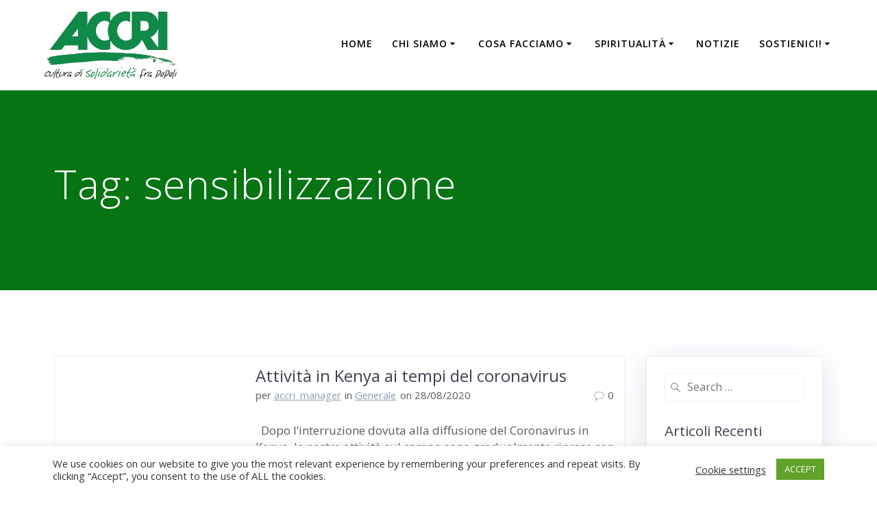

--- FILE ---
content_type: text/html; charset=UTF-8
request_url: https://www.accri.it/tag/sensibilizzazione/
body_size: 25025
content:
<!DOCTYPE html>
<html dir="ltr" lang="it-IT" prefix="og: https://ogp.me/ns#">
<head>
    <meta charset="UTF-8">
    <meta name="viewport" content="width=device-width, initial-scale=1">
    <link rel="profile" href="http://gmpg.org/xfn/11">

	    <script>
        (function (exports, d) {
            var _isReady = false,
                _event,
                _fns = [];

            function onReady(event) {
                d.removeEventListener("DOMContentLoaded", onReady);
                _isReady = true;
                _event = event;
                _fns.forEach(function (_fn) {
                    var fn = _fn[0],
                        context = _fn[1];
                    fn.call(context || exports, window.jQuery);
                });
            }

            function onReadyIe(event) {
                if (d.readyState === "complete") {
                    d.detachEvent("onreadystatechange", onReadyIe);
                    _isReady = true;
                    _event = event;
                    _fns.forEach(function (_fn) {
                        var fn = _fn[0],
                            context = _fn[1];
                        fn.call(context || exports, event);
                    });
                }
            }

            d.addEventListener && d.addEventListener("DOMContentLoaded", onReady) ||
            d.attachEvent && d.attachEvent("onreadystatechange", onReadyIe);

            function domReady(fn, context) {
                if (_isReady) {
                    fn.call(context, _event);
                }

                _fns.push([fn, context]);
            }

            exports.mesmerizeDomReady = domReady;
        })(window, document);
    </script>
	<title>sensibilizzazione - ACCRI</title>

		<!-- All in One SEO 4.9.3 - aioseo.com -->
	<meta name="robots" content="max-image-preview:large" />
	<link rel="canonical" href="https://www.accri.it/tag/sensibilizzazione/" />
	<meta name="generator" content="All in One SEO (AIOSEO) 4.9.3" />
		<script type="application/ld+json" class="aioseo-schema">
			{"@context":"https:\/\/schema.org","@graph":[{"@type":"BreadcrumbList","@id":"https:\/\/www.accri.it\/tag\/sensibilizzazione\/#breadcrumblist","itemListElement":[{"@type":"ListItem","@id":"https:\/\/www.accri.it#listItem","position":1,"name":"Home","item":"https:\/\/www.accri.it","nextItem":{"@type":"ListItem","@id":"https:\/\/www.accri.it\/tag\/sensibilizzazione\/#listItem","name":"sensibilizzazione"}},{"@type":"ListItem","@id":"https:\/\/www.accri.it\/tag\/sensibilizzazione\/#listItem","position":2,"name":"sensibilizzazione","previousItem":{"@type":"ListItem","@id":"https:\/\/www.accri.it#listItem","name":"Home"}}]},{"@type":"CollectionPage","@id":"https:\/\/www.accri.it\/tag\/sensibilizzazione\/#collectionpage","url":"https:\/\/www.accri.it\/tag\/sensibilizzazione\/","name":"sensibilizzazione - ACCRI","inLanguage":"it-IT","isPartOf":{"@id":"https:\/\/www.accri.it\/#website"},"breadcrumb":{"@id":"https:\/\/www.accri.it\/tag\/sensibilizzazione\/#breadcrumblist"}},{"@type":"Organization","@id":"https:\/\/www.accri.it\/#organization","name":"ACCRI","description":"Cooperazione Internazionale","url":"https:\/\/www.accri.it\/","logo":{"@type":"ImageObject","url":"https:\/\/i0.wp.com\/www.accri.it\/wp-content\/uploads\/2020\/09\/cropped-Accri-trasparente-3-1.png?fit=2025%2C1032&ssl=1","@id":"https:\/\/www.accri.it\/tag\/sensibilizzazione\/#organizationLogo","width":2025,"height":1032},"image":{"@id":"https:\/\/www.accri.it\/tag\/sensibilizzazione\/#organizationLogo"},"sameAs":["https:\/\/www.facebook.com\/accri"]},{"@type":"WebSite","@id":"https:\/\/www.accri.it\/#website","url":"https:\/\/www.accri.it\/","name":"ACCRI","description":"Cooperazione Internazionale","inLanguage":"it-IT","publisher":{"@id":"https:\/\/www.accri.it\/#organization"}}]}
		</script>
		<!-- All in One SEO -->

<link rel='dns-prefetch' href='//www.googletagmanager.com' />
<link rel='dns-prefetch' href='//stats.wp.com' />
<link rel='dns-prefetch' href='//fonts.googleapis.com' />
<link rel='dns-prefetch' href='//pagead2.googlesyndication.com' />
<link rel='preconnect' href='//i0.wp.com' />
<link rel='preconnect' href='//c0.wp.com' />
<link rel="alternate" type="application/rss+xml" title="ACCRI &raquo; Feed" href="https://www.accri.it/feed/" />
<link rel="alternate" type="application/rss+xml" title="ACCRI &raquo; Feed dei commenti" href="https://www.accri.it/comments/feed/" />
<link rel="alternate" type="application/rss+xml" title="ACCRI &raquo; sensibilizzazione Feed del tag" href="https://www.accri.it/tag/sensibilizzazione/feed/" />
		<!-- This site uses the Google Analytics by MonsterInsights plugin v9.11.1 - Using Analytics tracking - https://www.monsterinsights.com/ -->
							<script src="//www.googletagmanager.com/gtag/js?id=G-WE0C9BNE5L"  data-cfasync="false" data-wpfc-render="false" type="text/javascript" async></script>
			<script data-cfasync="false" data-wpfc-render="false" type="text/javascript">
				var mi_version = '9.11.1';
				var mi_track_user = true;
				var mi_no_track_reason = '';
								var MonsterInsightsDefaultLocations = {"page_location":"https:\/\/www.accri.it\/tag\/sensibilizzazione\/"};
								if ( typeof MonsterInsightsPrivacyGuardFilter === 'function' ) {
					var MonsterInsightsLocations = (typeof MonsterInsightsExcludeQuery === 'object') ? MonsterInsightsPrivacyGuardFilter( MonsterInsightsExcludeQuery ) : MonsterInsightsPrivacyGuardFilter( MonsterInsightsDefaultLocations );
				} else {
					var MonsterInsightsLocations = (typeof MonsterInsightsExcludeQuery === 'object') ? MonsterInsightsExcludeQuery : MonsterInsightsDefaultLocations;
				}

								var disableStrs = [
										'ga-disable-G-WE0C9BNE5L',
									];

				/* Function to detect opted out users */
				function __gtagTrackerIsOptedOut() {
					for (var index = 0; index < disableStrs.length; index++) {
						if (document.cookie.indexOf(disableStrs[index] + '=true') > -1) {
							return true;
						}
					}

					return false;
				}

				/* Disable tracking if the opt-out cookie exists. */
				if (__gtagTrackerIsOptedOut()) {
					for (var index = 0; index < disableStrs.length; index++) {
						window[disableStrs[index]] = true;
					}
				}

				/* Opt-out function */
				function __gtagTrackerOptout() {
					for (var index = 0; index < disableStrs.length; index++) {
						document.cookie = disableStrs[index] + '=true; expires=Thu, 31 Dec 2099 23:59:59 UTC; path=/';
						window[disableStrs[index]] = true;
					}
				}

				if ('undefined' === typeof gaOptout) {
					function gaOptout() {
						__gtagTrackerOptout();
					}
				}
								window.dataLayer = window.dataLayer || [];

				window.MonsterInsightsDualTracker = {
					helpers: {},
					trackers: {},
				};
				if (mi_track_user) {
					function __gtagDataLayer() {
						dataLayer.push(arguments);
					}

					function __gtagTracker(type, name, parameters) {
						if (!parameters) {
							parameters = {};
						}

						if (parameters.send_to) {
							__gtagDataLayer.apply(null, arguments);
							return;
						}

						if (type === 'event') {
														parameters.send_to = monsterinsights_frontend.v4_id;
							var hookName = name;
							if (typeof parameters['event_category'] !== 'undefined') {
								hookName = parameters['event_category'] + ':' + name;
							}

							if (typeof MonsterInsightsDualTracker.trackers[hookName] !== 'undefined') {
								MonsterInsightsDualTracker.trackers[hookName](parameters);
							} else {
								__gtagDataLayer('event', name, parameters);
							}
							
						} else {
							__gtagDataLayer.apply(null, arguments);
						}
					}

					__gtagTracker('js', new Date());
					__gtagTracker('set', {
						'developer_id.dZGIzZG': true,
											});
					if ( MonsterInsightsLocations.page_location ) {
						__gtagTracker('set', MonsterInsightsLocations);
					}
										__gtagTracker('config', 'G-WE0C9BNE5L', {"forceSSL":"true","link_attribution":"true"} );
										window.gtag = __gtagTracker;										(function () {
						/* https://developers.google.com/analytics/devguides/collection/analyticsjs/ */
						/* ga and __gaTracker compatibility shim. */
						var noopfn = function () {
							return null;
						};
						var newtracker = function () {
							return new Tracker();
						};
						var Tracker = function () {
							return null;
						};
						var p = Tracker.prototype;
						p.get = noopfn;
						p.set = noopfn;
						p.send = function () {
							var args = Array.prototype.slice.call(arguments);
							args.unshift('send');
							__gaTracker.apply(null, args);
						};
						var __gaTracker = function () {
							var len = arguments.length;
							if (len === 0) {
								return;
							}
							var f = arguments[len - 1];
							if (typeof f !== 'object' || f === null || typeof f.hitCallback !== 'function') {
								if ('send' === arguments[0]) {
									var hitConverted, hitObject = false, action;
									if ('event' === arguments[1]) {
										if ('undefined' !== typeof arguments[3]) {
											hitObject = {
												'eventAction': arguments[3],
												'eventCategory': arguments[2],
												'eventLabel': arguments[4],
												'value': arguments[5] ? arguments[5] : 1,
											}
										}
									}
									if ('pageview' === arguments[1]) {
										if ('undefined' !== typeof arguments[2]) {
											hitObject = {
												'eventAction': 'page_view',
												'page_path': arguments[2],
											}
										}
									}
									if (typeof arguments[2] === 'object') {
										hitObject = arguments[2];
									}
									if (typeof arguments[5] === 'object') {
										Object.assign(hitObject, arguments[5]);
									}
									if ('undefined' !== typeof arguments[1].hitType) {
										hitObject = arguments[1];
										if ('pageview' === hitObject.hitType) {
											hitObject.eventAction = 'page_view';
										}
									}
									if (hitObject) {
										action = 'timing' === arguments[1].hitType ? 'timing_complete' : hitObject.eventAction;
										hitConverted = mapArgs(hitObject);
										__gtagTracker('event', action, hitConverted);
									}
								}
								return;
							}

							function mapArgs(args) {
								var arg, hit = {};
								var gaMap = {
									'eventCategory': 'event_category',
									'eventAction': 'event_action',
									'eventLabel': 'event_label',
									'eventValue': 'event_value',
									'nonInteraction': 'non_interaction',
									'timingCategory': 'event_category',
									'timingVar': 'name',
									'timingValue': 'value',
									'timingLabel': 'event_label',
									'page': 'page_path',
									'location': 'page_location',
									'title': 'page_title',
									'referrer' : 'page_referrer',
								};
								for (arg in args) {
																		if (!(!args.hasOwnProperty(arg) || !gaMap.hasOwnProperty(arg))) {
										hit[gaMap[arg]] = args[arg];
									} else {
										hit[arg] = args[arg];
									}
								}
								return hit;
							}

							try {
								f.hitCallback();
							} catch (ex) {
							}
						};
						__gaTracker.create = newtracker;
						__gaTracker.getByName = newtracker;
						__gaTracker.getAll = function () {
							return [];
						};
						__gaTracker.remove = noopfn;
						__gaTracker.loaded = true;
						window['__gaTracker'] = __gaTracker;
					})();
									} else {
										console.log("");
					(function () {
						function __gtagTracker() {
							return null;
						}

						window['__gtagTracker'] = __gtagTracker;
						window['gtag'] = __gtagTracker;
					})();
									}
			</script>
							<!-- / Google Analytics by MonsterInsights -->
		<style id='wp-img-auto-sizes-contain-inline-css' type='text/css'>
img:is([sizes=auto i],[sizes^="auto," i]){contain-intrinsic-size:3000px 1500px}
/*# sourceURL=wp-img-auto-sizes-contain-inline-css */
</style>
<link rel='stylesheet' id='owl-carousel-min-css-css' href='https://www.accri.it/wp-content/themes/highlight-pro/pro/assets/css/owlcarousel/owl.carousel.min.css?ver=6.9' type='text/css' media='all' />
<link rel='stylesheet' id='owl-carousel-theme-default-min-css-css' href='https://www.accri.it/wp-content/themes/highlight-pro/pro/assets/css/owlcarousel/mesmerize-owl-theme.min.css?ver=6.9' type='text/css' media='all' />
<style id='wp-emoji-styles-inline-css' type='text/css'>

	img.wp-smiley, img.emoji {
		display: inline !important;
		border: none !important;
		box-shadow: none !important;
		height: 1em !important;
		width: 1em !important;
		margin: 0 0.07em !important;
		vertical-align: -0.1em !important;
		background: none !important;
		padding: 0 !important;
	}
/*# sourceURL=wp-emoji-styles-inline-css */
</style>
<style id='wp-block-library-inline-css' type='text/css'>
:root{--wp-block-synced-color:#7a00df;--wp-block-synced-color--rgb:122,0,223;--wp-bound-block-color:var(--wp-block-synced-color);--wp-editor-canvas-background:#ddd;--wp-admin-theme-color:#007cba;--wp-admin-theme-color--rgb:0,124,186;--wp-admin-theme-color-darker-10:#006ba1;--wp-admin-theme-color-darker-10--rgb:0,107,160.5;--wp-admin-theme-color-darker-20:#005a87;--wp-admin-theme-color-darker-20--rgb:0,90,135;--wp-admin-border-width-focus:2px}@media (min-resolution:192dpi){:root{--wp-admin-border-width-focus:1.5px}}.wp-element-button{cursor:pointer}:root .has-very-light-gray-background-color{background-color:#eee}:root .has-very-dark-gray-background-color{background-color:#313131}:root .has-very-light-gray-color{color:#eee}:root .has-very-dark-gray-color{color:#313131}:root .has-vivid-green-cyan-to-vivid-cyan-blue-gradient-background{background:linear-gradient(135deg,#00d084,#0693e3)}:root .has-purple-crush-gradient-background{background:linear-gradient(135deg,#34e2e4,#4721fb 50%,#ab1dfe)}:root .has-hazy-dawn-gradient-background{background:linear-gradient(135deg,#faaca8,#dad0ec)}:root .has-subdued-olive-gradient-background{background:linear-gradient(135deg,#fafae1,#67a671)}:root .has-atomic-cream-gradient-background{background:linear-gradient(135deg,#fdd79a,#004a59)}:root .has-nightshade-gradient-background{background:linear-gradient(135deg,#330968,#31cdcf)}:root .has-midnight-gradient-background{background:linear-gradient(135deg,#020381,#2874fc)}:root{--wp--preset--font-size--normal:16px;--wp--preset--font-size--huge:42px}.has-regular-font-size{font-size:1em}.has-larger-font-size{font-size:2.625em}.has-normal-font-size{font-size:var(--wp--preset--font-size--normal)}.has-huge-font-size{font-size:var(--wp--preset--font-size--huge)}.has-text-align-center{text-align:center}.has-text-align-left{text-align:left}.has-text-align-right{text-align:right}.has-fit-text{white-space:nowrap!important}#end-resizable-editor-section{display:none}.aligncenter{clear:both}.items-justified-left{justify-content:flex-start}.items-justified-center{justify-content:center}.items-justified-right{justify-content:flex-end}.items-justified-space-between{justify-content:space-between}.screen-reader-text{border:0;clip-path:inset(50%);height:1px;margin:-1px;overflow:hidden;padding:0;position:absolute;width:1px;word-wrap:normal!important}.screen-reader-text:focus{background-color:#ddd;clip-path:none;color:#444;display:block;font-size:1em;height:auto;left:5px;line-height:normal;padding:15px 23px 14px;text-decoration:none;top:5px;width:auto;z-index:100000}html :where(.has-border-color){border-style:solid}html :where([style*=border-top-color]){border-top-style:solid}html :where([style*=border-right-color]){border-right-style:solid}html :where([style*=border-bottom-color]){border-bottom-style:solid}html :where([style*=border-left-color]){border-left-style:solid}html :where([style*=border-width]){border-style:solid}html :where([style*=border-top-width]){border-top-style:solid}html :where([style*=border-right-width]){border-right-style:solid}html :where([style*=border-bottom-width]){border-bottom-style:solid}html :where([style*=border-left-width]){border-left-style:solid}html :where(img[class*=wp-image-]){height:auto;max-width:100%}:where(figure){margin:0 0 1em}html :where(.is-position-sticky){--wp-admin--admin-bar--position-offset:var(--wp-admin--admin-bar--height,0px)}@media screen and (max-width:600px){html :where(.is-position-sticky){--wp-admin--admin-bar--position-offset:0px}}

/*# sourceURL=wp-block-library-inline-css */
</style><style id='global-styles-inline-css' type='text/css'>
:root{--wp--preset--aspect-ratio--square: 1;--wp--preset--aspect-ratio--4-3: 4/3;--wp--preset--aspect-ratio--3-4: 3/4;--wp--preset--aspect-ratio--3-2: 3/2;--wp--preset--aspect-ratio--2-3: 2/3;--wp--preset--aspect-ratio--16-9: 16/9;--wp--preset--aspect-ratio--9-16: 9/16;--wp--preset--color--black: #000000;--wp--preset--color--cyan-bluish-gray: #abb8c3;--wp--preset--color--white: #ffffff;--wp--preset--color--pale-pink: #f78da7;--wp--preset--color--vivid-red: #cf2e2e;--wp--preset--color--luminous-vivid-orange: #ff6900;--wp--preset--color--luminous-vivid-amber: #fcb900;--wp--preset--color--light-green-cyan: #7bdcb5;--wp--preset--color--vivid-green-cyan: #00d084;--wp--preset--color--pale-cyan-blue: #8ed1fc;--wp--preset--color--vivid-cyan-blue: #0693e3;--wp--preset--color--vivid-purple: #9b51e0;--wp--preset--gradient--vivid-cyan-blue-to-vivid-purple: linear-gradient(135deg,rgb(6,147,227) 0%,rgb(155,81,224) 100%);--wp--preset--gradient--light-green-cyan-to-vivid-green-cyan: linear-gradient(135deg,rgb(122,220,180) 0%,rgb(0,208,130) 100%);--wp--preset--gradient--luminous-vivid-amber-to-luminous-vivid-orange: linear-gradient(135deg,rgb(252,185,0) 0%,rgb(255,105,0) 100%);--wp--preset--gradient--luminous-vivid-orange-to-vivid-red: linear-gradient(135deg,rgb(255,105,0) 0%,rgb(207,46,46) 100%);--wp--preset--gradient--very-light-gray-to-cyan-bluish-gray: linear-gradient(135deg,rgb(238,238,238) 0%,rgb(169,184,195) 100%);--wp--preset--gradient--cool-to-warm-spectrum: linear-gradient(135deg,rgb(74,234,220) 0%,rgb(151,120,209) 20%,rgb(207,42,186) 40%,rgb(238,44,130) 60%,rgb(251,105,98) 80%,rgb(254,248,76) 100%);--wp--preset--gradient--blush-light-purple: linear-gradient(135deg,rgb(255,206,236) 0%,rgb(152,150,240) 100%);--wp--preset--gradient--blush-bordeaux: linear-gradient(135deg,rgb(254,205,165) 0%,rgb(254,45,45) 50%,rgb(107,0,62) 100%);--wp--preset--gradient--luminous-dusk: linear-gradient(135deg,rgb(255,203,112) 0%,rgb(199,81,192) 50%,rgb(65,88,208) 100%);--wp--preset--gradient--pale-ocean: linear-gradient(135deg,rgb(255,245,203) 0%,rgb(182,227,212) 50%,rgb(51,167,181) 100%);--wp--preset--gradient--electric-grass: linear-gradient(135deg,rgb(202,248,128) 0%,rgb(113,206,126) 100%);--wp--preset--gradient--midnight: linear-gradient(135deg,rgb(2,3,129) 0%,rgb(40,116,252) 100%);--wp--preset--font-size--small: 13px;--wp--preset--font-size--medium: 20px;--wp--preset--font-size--large: 36px;--wp--preset--font-size--x-large: 42px;--wp--preset--spacing--20: 0.44rem;--wp--preset--spacing--30: 0.67rem;--wp--preset--spacing--40: 1rem;--wp--preset--spacing--50: 1.5rem;--wp--preset--spacing--60: 2.25rem;--wp--preset--spacing--70: 3.38rem;--wp--preset--spacing--80: 5.06rem;--wp--preset--shadow--natural: 6px 6px 9px rgba(0, 0, 0, 0.2);--wp--preset--shadow--deep: 12px 12px 50px rgba(0, 0, 0, 0.4);--wp--preset--shadow--sharp: 6px 6px 0px rgba(0, 0, 0, 0.2);--wp--preset--shadow--outlined: 6px 6px 0px -3px rgb(255, 255, 255), 6px 6px rgb(0, 0, 0);--wp--preset--shadow--crisp: 6px 6px 0px rgb(0, 0, 0);}:where(.is-layout-flex){gap: 0.5em;}:where(.is-layout-grid){gap: 0.5em;}body .is-layout-flex{display: flex;}.is-layout-flex{flex-wrap: wrap;align-items: center;}.is-layout-flex > :is(*, div){margin: 0;}body .is-layout-grid{display: grid;}.is-layout-grid > :is(*, div){margin: 0;}:where(.wp-block-columns.is-layout-flex){gap: 2em;}:where(.wp-block-columns.is-layout-grid){gap: 2em;}:where(.wp-block-post-template.is-layout-flex){gap: 1.25em;}:where(.wp-block-post-template.is-layout-grid){gap: 1.25em;}.has-black-color{color: var(--wp--preset--color--black) !important;}.has-cyan-bluish-gray-color{color: var(--wp--preset--color--cyan-bluish-gray) !important;}.has-white-color{color: var(--wp--preset--color--white) !important;}.has-pale-pink-color{color: var(--wp--preset--color--pale-pink) !important;}.has-vivid-red-color{color: var(--wp--preset--color--vivid-red) !important;}.has-luminous-vivid-orange-color{color: var(--wp--preset--color--luminous-vivid-orange) !important;}.has-luminous-vivid-amber-color{color: var(--wp--preset--color--luminous-vivid-amber) !important;}.has-light-green-cyan-color{color: var(--wp--preset--color--light-green-cyan) !important;}.has-vivid-green-cyan-color{color: var(--wp--preset--color--vivid-green-cyan) !important;}.has-pale-cyan-blue-color{color: var(--wp--preset--color--pale-cyan-blue) !important;}.has-vivid-cyan-blue-color{color: var(--wp--preset--color--vivid-cyan-blue) !important;}.has-vivid-purple-color{color: var(--wp--preset--color--vivid-purple) !important;}.has-black-background-color{background-color: var(--wp--preset--color--black) !important;}.has-cyan-bluish-gray-background-color{background-color: var(--wp--preset--color--cyan-bluish-gray) !important;}.has-white-background-color{background-color: var(--wp--preset--color--white) !important;}.has-pale-pink-background-color{background-color: var(--wp--preset--color--pale-pink) !important;}.has-vivid-red-background-color{background-color: var(--wp--preset--color--vivid-red) !important;}.has-luminous-vivid-orange-background-color{background-color: var(--wp--preset--color--luminous-vivid-orange) !important;}.has-luminous-vivid-amber-background-color{background-color: var(--wp--preset--color--luminous-vivid-amber) !important;}.has-light-green-cyan-background-color{background-color: var(--wp--preset--color--light-green-cyan) !important;}.has-vivid-green-cyan-background-color{background-color: var(--wp--preset--color--vivid-green-cyan) !important;}.has-pale-cyan-blue-background-color{background-color: var(--wp--preset--color--pale-cyan-blue) !important;}.has-vivid-cyan-blue-background-color{background-color: var(--wp--preset--color--vivid-cyan-blue) !important;}.has-vivid-purple-background-color{background-color: var(--wp--preset--color--vivid-purple) !important;}.has-black-border-color{border-color: var(--wp--preset--color--black) !important;}.has-cyan-bluish-gray-border-color{border-color: var(--wp--preset--color--cyan-bluish-gray) !important;}.has-white-border-color{border-color: var(--wp--preset--color--white) !important;}.has-pale-pink-border-color{border-color: var(--wp--preset--color--pale-pink) !important;}.has-vivid-red-border-color{border-color: var(--wp--preset--color--vivid-red) !important;}.has-luminous-vivid-orange-border-color{border-color: var(--wp--preset--color--luminous-vivid-orange) !important;}.has-luminous-vivid-amber-border-color{border-color: var(--wp--preset--color--luminous-vivid-amber) !important;}.has-light-green-cyan-border-color{border-color: var(--wp--preset--color--light-green-cyan) !important;}.has-vivid-green-cyan-border-color{border-color: var(--wp--preset--color--vivid-green-cyan) !important;}.has-pale-cyan-blue-border-color{border-color: var(--wp--preset--color--pale-cyan-blue) !important;}.has-vivid-cyan-blue-border-color{border-color: var(--wp--preset--color--vivid-cyan-blue) !important;}.has-vivid-purple-border-color{border-color: var(--wp--preset--color--vivid-purple) !important;}.has-vivid-cyan-blue-to-vivid-purple-gradient-background{background: var(--wp--preset--gradient--vivid-cyan-blue-to-vivid-purple) !important;}.has-light-green-cyan-to-vivid-green-cyan-gradient-background{background: var(--wp--preset--gradient--light-green-cyan-to-vivid-green-cyan) !important;}.has-luminous-vivid-amber-to-luminous-vivid-orange-gradient-background{background: var(--wp--preset--gradient--luminous-vivid-amber-to-luminous-vivid-orange) !important;}.has-luminous-vivid-orange-to-vivid-red-gradient-background{background: var(--wp--preset--gradient--luminous-vivid-orange-to-vivid-red) !important;}.has-very-light-gray-to-cyan-bluish-gray-gradient-background{background: var(--wp--preset--gradient--very-light-gray-to-cyan-bluish-gray) !important;}.has-cool-to-warm-spectrum-gradient-background{background: var(--wp--preset--gradient--cool-to-warm-spectrum) !important;}.has-blush-light-purple-gradient-background{background: var(--wp--preset--gradient--blush-light-purple) !important;}.has-blush-bordeaux-gradient-background{background: var(--wp--preset--gradient--blush-bordeaux) !important;}.has-luminous-dusk-gradient-background{background: var(--wp--preset--gradient--luminous-dusk) !important;}.has-pale-ocean-gradient-background{background: var(--wp--preset--gradient--pale-ocean) !important;}.has-electric-grass-gradient-background{background: var(--wp--preset--gradient--electric-grass) !important;}.has-midnight-gradient-background{background: var(--wp--preset--gradient--midnight) !important;}.has-small-font-size{font-size: var(--wp--preset--font-size--small) !important;}.has-medium-font-size{font-size: var(--wp--preset--font-size--medium) !important;}.has-large-font-size{font-size: var(--wp--preset--font-size--large) !important;}.has-x-large-font-size{font-size: var(--wp--preset--font-size--x-large) !important;}
/*# sourceURL=global-styles-inline-css */
</style>

<style id='classic-theme-styles-inline-css' type='text/css'>
/*! This file is auto-generated */
.wp-block-button__link{color:#fff;background-color:#32373c;border-radius:9999px;box-shadow:none;text-decoration:none;padding:calc(.667em + 2px) calc(1.333em + 2px);font-size:1.125em}.wp-block-file__button{background:#32373c;color:#fff;text-decoration:none}
/*# sourceURL=/wp-includes/css/classic-themes.min.css */
</style>
<link rel='stylesheet' id='cookie-law-info-css' href='https://www.accri.it/wp-content/plugins/cookie-law-info/legacy/public/css/cookie-law-info-public.css?ver=3.3.9.1' type='text/css' media='all' />
<link rel='stylesheet' id='cookie-law-info-gdpr-css' href='https://www.accri.it/wp-content/plugins/cookie-law-info/legacy/public/css/cookie-law-info-gdpr.css?ver=3.3.9.1' type='text/css' media='all' />
<link rel='stylesheet' id='osm-map-css-css' href='https://www.accri.it/wp-content/plugins/osm/css/osm_map.css?ver=6.9' type='text/css' media='all' />
<link rel='stylesheet' id='osm-ol3-css-css' href='https://www.accri.it/wp-content/plugins/osm/js/OL/7.1.0/ol.css?ver=6.9' type='text/css' media='all' />
<link rel='stylesheet' id='osm-ol3-ext-css-css' href='https://www.accri.it/wp-content/plugins/osm/css/osm_map_v3.css?ver=6.9' type='text/css' media='all' />
<link rel='stylesheet' id='mesmerize-style-css' href='https://www.accri.it/wp-content/themes/highlight-pro/style.min.css?ver=1.1.68' type='text/css' media='all' />
<style id='mesmerize-style-inline-css' type='text/css'>
img.logo.dark, img.custom-logo{width:auto;max-height:100px !important;}
/*# sourceURL=mesmerize-style-inline-css */
</style>
<link rel='stylesheet' id='mesmerize-fonts-css' href="" data-href='https://fonts.googleapis.com/css?family=Open+Sans%3A300%2C400%2C600%2C700%7CMuli%3A300%2C300italic%2C400%2C400italic%2C600%2C600italic%2C700%2C700italic%2C900%2C900italic%7CPlayfair+Display%3A400%2C400italic%2C700%2C700italic&#038;subset=latin%2Clatin-ext&#038;display=swap' type='text/css' media='all' />
<link rel='stylesheet' id='mesmerize-child-css' href='https://www.accri.it/wp-content/themes/highlight-pro/child/style.min.css?ver=6.9' type='text/css' media='all' />
<style id='mesmerize-child-inline-css' type='text/css'>
/** cached kirki style */#side-navigation ul[data-preset] li.active a, #side-navigation ul[data-preset] li:hover a{background-color:rgb(21,154,38);}#side-navigation ul[data-preset]:not([data-preset="preset-2"]) li.active a:after, #side-navigation ul[data-preset]:not([data-preset="preset-2"]) li:hover a:after{background-color:rgb(21,154,38);}#side-navigation ul li.active a, #side-navigation ul li:hover a{color:#ffffff;}#side-navigation ul[data-preset] > li > a{border-color:#ffffff;font-family:"Open Sans", Helvetica, Arial, sans-serif;font-weight:400;font-style:normal;font-size:1em;line-height:190%;letter-spacing:0px;text-transform:capitalize;}#side-navigation ul[data-preset=preset-4] > li > a{border-color:#ffffff!important;}.footer .footer-content{background-color:#222;}.footer p, .footer{color:#fff;}.footer a .fa, .footer .fa{color:#fff;}.footer a:hover .fa{color:#3f464c;}.footer-border-accent{border-color:#ff9800 !important;}.footer-bg-accent{background-color:#ff9800 !important;}body{font-family:"Open Sans", Helvetica, Arial, sans-serif;font-weight:400;font-style:normal;color:#595A5B;}body h1{font-family:"Open Sans", Helvetica, Arial, sans-serif;font-weight:400;font-style:normal;font-size:2.625rem;line-height:4rem;color:#3C424F;}body h2{font-family:"Open Sans", Helvetica, Arial, sans-serif;font-weight:400;font-style:normal;font-size:2.188rem;line-height:3rem;text-transform:none;color:#3C424F;}body h3{font-family:"Open Sans", Helvetica, Arial, sans-serif;font-weight:400;font-style:normal;font-size:1.313rem;line-height:2.25rem;text-transform:none;color:#3C424F;}body h4{font-family:"Open Sans", Helvetica, Arial, sans-serif;font-weight:400;font-style:normal;font-size:0.963rem;line-height:1.75rem;letter-spacing:0.0625rem;text-transform:none;color:#3C424F;}body h5{font-family:"Open Sans", Helvetica, Arial, sans-serif;font-weight:400;font-style:normal;font-size:0.875rem;line-height:1.5rem;letter-spacing:2px;text-transform:none;color:#3C424F;}body h6{font-family:"Open Sans", Helvetica, Arial, sans-serif;font-weight:400;font-style:normal;font-size:0.766rem;line-height:1.375rem;letter-spacing:0.1875rem;color:#3C424F;}.header-homepage:not(.header-slide).color-overlay:before{background:#000000;}.header-homepage:not(.header-slide) .background-overlay,.header-homepage:not(.header-slide).color-overlay::before{opacity:0.04;}.header-homepage-arrow{font-size:calc( 50px * 0.84 );bottom:20px;background:rgba(255,255,255,0);}.header-homepage-arrow > i.fa{width:50px;height:50px;}.header-homepage-arrow > i{color:#ffffff;}.header-homepage p.header-subtitle2{margin-top:0;margin-bottom:20px;font-family:Roboto, Helvetica, Arial, sans-serif;font-weight:300;font-size:1.4em;line-height:130%;letter-spacing:0px;text-transform:none;color:#ffffff;background:rgba(0,0,0,0);padding-top:0px;padding-bottom:0px;padding-left:0px;padding-right:0px;-webkit-border-radius:0px;-moz-border-radius:0px;border-radius:0px;}.header-homepage h1.hero-title{font-family:"Open Sans", Helvetica, Arial, sans-serif;font-weight:300;font-size:3.3em;line-height:114%;letter-spacing:0.9px;text-transform:none;color:#ffffff;}.header-homepage .hero-title{margin-top:0;margin-bottom:20px;background:rgba(0,0,0,0);padding-top:0px;padding-bottom:0px;padding-left:0px;padding-right:0px;-webkit-border-radius:0px;-moz-border-radius:0px;border-radius:0px;}.header-homepage p.header-subtitle{margin-top:0;margin-bottom:20px;font-family:Muli, Helvetica, Arial, sans-serif;font-weight:300;font-size:1.3em;line-height:130%;letter-spacing:0px;text-transform:none;color:#ffffff;background:rgba(0,0,0,0);padding-top:0px;padding-bottom:0px;padding-left:0px;padding-right:0px;-webkit-border-radius:0px;-moz-border-radius:0px;border-radius:0px;}.header-buttons-wrapper{background:rgba(0,0,0,0);padding-top:0px;padding-bottom:0px;padding-left:0px;padding-right:0px;-webkit-border-radius:0px;-moz-border-radius:0px;border-radius:0px;}.inner-header-description{padding-top:8%;padding-bottom:8%;}.inner-header-description .header-subtitle{font-family:"Open Sans", Helvetica, Arial, sans-serif;font-weight:300;font-style:normal;font-size:1.3em;line-height:130%;letter-spacing:0px;text-transform:none;color:#ffffff;}.inner-header-description h1.hero-title{font-family:"Open Sans", Helvetica, Arial, sans-serif;font-weight:300;font-style:normal;font-size:3.5em;line-height:114%;letter-spacing:0.9px;text-transform:none;color:#ffffff;}.header-top-bar .header-top-bar-area.area-left span{color:#FFFFFF;}.header-top-bar .header-top-bar-area.area-left i.fa{color:#999;}.header-top-bar .header-top-bar-area.area-left .top-bar-social-icons i{color:#fff;}.header-top-bar .header-top-bar-area.area-left .top-bar-social-icons i:hover{color:#fff;}.header-top-bar .header-top-bar-area.area-left .top-bar-menu > li > a{color:#fff;}.header-top-bar .header-top-bar-area.area-left .top-bar-menu > li > a:hover{color:#fff!important;}.header-top-bar .header-top-bar-area.area-left .top-bar-menu > li > a:visited{color:#fff;}.header-top-bar .header-top-bar-area.area-left span.top-bar-text{color:#fff;}.header-top-bar .header-top-bar-area.area-right span{color:#FFFFFF;}.header-top-bar .header-top-bar-area.area-right i.fa{color:#999;}.header-top-bar .header-top-bar-area.area-right .top-bar-social-icons i{color:#fff;}.header-top-bar .header-top-bar-area.area-right .top-bar-social-icons i:hover{color:#fff;}.header-top-bar .header-top-bar-area.area-right .top-bar-menu > li > a{color:#fff;}.header-top-bar .header-top-bar-area.area-right .top-bar-menu > li > a:hover{color:#fff!important;}.header-top-bar .header-top-bar-area.area-right .top-bar-menu > li > a:visited{color:#fff;}.header-top-bar .header-top-bar-area.area-right span.top-bar-text{color:#fff;}.mesmerize-inner-page .navigation-bar.coloured-nav:not(.fixto-fixed){background-color:rgba(255, 255, 255, 1)!important;}.mesmerize-inner-page .fixto-fixed .main_menu_col, .mesmerize-inner-page .fixto-fixed .main-menu{justify-content:flex-end!important;}.mesmerize-inner-page .navigation-bar.fixto-fixed{background-color:rgba(255, 255, 255, 1)!important;}.mesmerize-inner-page #main_menu > li > a{font-family:"Open Sans", Helvetica, Arial, sans-serif;font-weight:600;font-style:normal;font-size:14px;line-height:160%;letter-spacing:1px;text-transform:uppercase;}.mesmerize-front-page .fixto-fixed .main_menu_col, .mesmerize-front-page .fixto-fixed .main-menu{justify-content:flex-end!important;}.mesmerize-front-page .navigation-bar.fixto-fixed{background-color:rgba(255, 255, 255, 1)!important;}.mesmerize-front-page #main_menu > li > a{font-family:"Open Sans", Helvetica, Arial, sans-serif;font-weight:700;font-style:normal;font-size:16px;line-height:160%;letter-spacing:1px;text-transform:uppercase;}.mesmerize-front-page #main_menu > li li > a{font-family:"Open Sans", Helvetica, Arial, sans-serif;font-weight:600;font-style:normal;font-size:0.875rem;line-height:120%;letter-spacing:0px;text-transform:none;}.mesmerize-front-page .header-nav-area .social-icons a{color:#FFFFFF!important;}.mesmerize-front-page .fixto-fixed .header-nav-area .social-icons a{color:#000000!important;}.mesmerize-front-page  .nav-search.widget_search *{color:#FFFFFF;}.mesmerize-front-page  .nav-search.widget_search input{border-color:#FFFFFF;}.mesmerize-front-page  .nav-search.widget_search input::-webkit-input-placeholder{color:#FFFFFF;}.mesmerize-front-page  .nav-search.widget_search input:-ms-input-placeholder{color:#FFFFFF;}.mesmerize-front-page  .nav-search.widget_search input:-moz-placeholder{color:#FFFFFF;}.mesmerize-front-page .fixto-fixed  .nav-search.widget_search *{color:#000000;}.mesmerize-front-page .fixto-fixed  .nav-search.widget_search input{border-color:#000000;}.mesmerize-front-page .fixto-fixed  .nav-search.widget_search input::-webkit-input-placeholder{color:#000000;}.mesmerize-front-page .fixto-fixed  .nav-search.widget_search input:-ms-input-placeholder{color:#000000;}.mesmerize-front-page .fixto-fixed  .nav-search.widget_search input:-moz-placeholder{color:#000000;}.mesmerize-inner-page .inner_header-nav-area .social-icons a{color:#FFFFFF!important;}.mesmerize-inner-page .fixto-fixed .inner_header-nav-area .social-icons a{color:#000000!important;}.mesmerize-inner-page .nav-search.widget_search *{color:#FFFFFF;}.mesmerize-inner-page .nav-search.widget_search input{border-color:#FFFFFF;}.mesmerize-inner-page .nav-search.widget_search input::-webkit-input-placeholder{color:#FFFFFF;}.mesmerize-inner-page .nav-search.widget_search input:-ms-input-placeholder{color:#FFFFFF;}.mesmerize-inner-page .nav-search.widget_search input:-moz-placeholder{color:#FFFFFF;}.mesmerize-inner-page .fixto-fixed .nav-search.widget_search *{color:#000000;}.mesmerize-inner-page .fixto-fixed .nav-search.widget_search input{border-color:#000000;}.mesmerize-inner-page .fixto-fixed .nav-search.widget_search input::-webkit-input-placeholder{color:#000000;}.mesmerize-inner-page .fixto-fixed .nav-search.widget_search input:-ms-input-placeholder{color:#000000;}.mesmerize-inner-page .fixto-fixed .nav-search.widget_search input:-moz-placeholder{color:#000000;}[data-component="offcanvas"] i.fa{color:#fff!important;}[data-component="offcanvas"] .bubble{background-color:#fff!important;}.fixto-fixed [data-component="offcanvas"] i.fa{color:#000000!important;}.fixto-fixed [data-component="offcanvas"] .bubble{background-color:#000000!important;}#offcanvas-wrapper{background-color:#222B34!important;}html.has-offscreen body:after{background-color:rgba(34, 43, 52, 0.7)!important;}#offcanvas-wrapper *:not(.arrow){color:#ffffff!important;}#offcanvas_menu li.open, #offcanvas_menu li.current-menu-item, #offcanvas_menu li.current-menu-item > a, #offcanvas_menu li.current_page_item, #offcanvas_menu li.current_page_item > a{background-color:#FFFFFF;}#offcanvas_menu li.open > a, #offcanvas_menu li.open > a > i, #offcanvas_menu li.current-menu-item > a, #offcanvas_menu li.current_page_item > a{color:#159A26!important;}#offcanvas_menu li.open > a, #offcanvas_menu li.current-menu-item > a, #offcanvas_menu li.current_page_item > a{border-left-color:#159A26!important;}#offcanvas_menu li > ul{background-color:#686B77;}#offcanvas_menu li > a{font-family:"Open Sans", Helvetica, Arial, sans-serif;font-weight:400;font-size:0.875rem;line-height:100%;letter-spacing:0px;text-transform:none;}.navigation-bar.homepage:not(.coloured-nav) a.text-logo,.navigation-bar.homepage:not(.coloured-nav) #main_menu li.logo > a.text-logo,.navigation-bar.homepage:not(.coloured-nav) #main_menu li.logo > a.text-logo:hover{color:#fff;font-family:inherit;font-weight:600;font-size:1.6rem;line-height:100%;letter-spacing:0px;text-transform:uppercase;}.navigation-bar.homepage.fixto-fixed a.text-logo,.navigation-bar.homepage.fixto-fixed .dark-logo a.text-logo{color:#4a4a4a!important;}.navigation-bar:not(.homepage) a.text-logo,.navigation-bar:not(.homepage) #main_menu li.logo > a.text-logo,.navigation-bar:not(.homepage) #main_menu li.logo > a.text-logo:hover,.navigation-bar:not(.homepage) a.text-logo,.navigation-bar:not(.homepage) #main_menu li.logo > a.text-logo,.navigation-bar:not(.homepage) #main_menu li.logo > a.text-logo:hover{color:#4a4a4a;font-family:inherit;font-weight:600;font-size:1.6rem;line-height:100%;letter-spacing:0px;text-transform:uppercase;}.navigation-bar.fixto-fixed:not(.homepage) a.text-logo,.navigation-bar.fixto-fixed:not(.homepage) .dark-logo a.text-logo, .navigation-bar.alternate:not(.homepage) a.text-logo, .navigation-bar.alternate:not(.homepage) .dark-logo a.text-logo{color:#4a4a4a!important;}.owl-carousel .animated{animation-duration:1000ms;-webkit-animation-duration:1000ms;}#header-slides-container .owl-stage{background:#000000;}.header-slider-navigation.separated .owl-nav .owl-next,.header-slider-navigation.separated .owl-nav .owl-prev{margin-left:40px;margin-right:40px;}.header-slider-navigation .owl-nav .owl-next,.header-slider-navigation .owl-nav .owl-prev{padding:0px;background:rgba(0, 0, 0, 0);}.header-slider-navigation .owl-nav .owl-next i,.header-slider-navigation .owl-nav .owl-prev i{font-size:50px;width:50px;height:50px;color:#ffffff;}.header-slider-navigation .owl-nav .owl-next:hover,.header-slider-navigation .owl-nav .owl-prev:hover{background:rgba(0, 0, 0, 0);}.header-slider-navigation .owl-dots{margin-bottom:0px;margin-top:0px;}.header-slider-navigation .owl-dots .owl-dot span{background:rgba(255,255,255,0.3);}.header-slider-navigation .owl-dots .owl-dot.active span,.header-slider-navigation .owl-dots .owl-dot:hover span{background:#ffffff;}.header-slider-navigation .owl-dots .owl-dot{margin:0px 7px;}@media (min-width: 767px){.footer .footer-content{padding-top:0px;padding-bottom:0px;}}@media (max-width: 1023px){body{font-size:calc( 17px * 0.875 );}}@media (min-width: 1024px){body{font-size:17px;}}@media only screen and (min-width: 768px){body h1{font-size:3rem;}body h2{font-size:2.5rem;}body h3{font-size:1.5rem;}body h4{font-size:1.1rem;}body h5{font-size:1rem;}body h6{font-size:0.875rem;}.header-homepage p.header-subtitle2{font-size:1.4em;}.header-homepage h1.hero-title{font-size:3.5rem;}.header-homepage p.header-subtitle{font-size:1.3em;}.header-content .align-holder{width:80%!important;}.inner-header-description{text-align:left!important;}.inner-header-description .header-subtitle{font-size:1.3em;}.inner-header-description h1.hero-title{font-size:3.5em;}}@media screen and (min-width: 768px){.header-homepage{background-position:center center;}}
/*# sourceURL=mesmerize-child-inline-css */
</style>
<link rel='stylesheet' id='tablepress-default-css' href='https://www.accri.it/wp-content/plugins/tablepress/css/build/default.css?ver=3.2.6' type='text/css' media='all' />
<link rel='stylesheet' id='mesmerize-style-bundle-css' href='https://www.accri.it/wp-content/themes/highlight-pro/pro/assets/css/theme.bundle.min.css?ver=1.1.68' type='text/css' media='all' />
<link rel='stylesheet' id='wp-block-paragraph-css' href='https://c0.wp.com/c/6.9/wp-includes/blocks/paragraph/style.min.css' type='text/css' media='all' />
<script type="text/javascript" src="https://c0.wp.com/c/6.9/wp-includes/js/jquery/jquery.min.js" id="jquery-core-js"></script>
<script type="text/javascript" src="https://c0.wp.com/c/6.9/wp-includes/js/jquery/jquery-migrate.min.js" id="jquery-migrate-js"></script>
<script type="text/javascript" id="jquery-js-after">
/* <![CDATA[ */
    
        (function () {
            function setHeaderTopSpacing() {

                setTimeout(function() {
                  var headerTop = document.querySelector('.header-top');
                  var headers = document.querySelectorAll('.header-wrapper .header,.header-wrapper .header-homepage');

                  for (var i = 0; i < headers.length; i++) {
                      var item = headers[i];
                      item.style.paddingTop = headerTop.getBoundingClientRect().height + "px";
                  }

                    var languageSwitcher = document.querySelector('.mesmerize-language-switcher');

                    if(languageSwitcher){
                        languageSwitcher.style.top = "calc( " +  headerTop.getBoundingClientRect().height + "px + 1rem)" ;
                    }
                    
                }, 100);

             
            }

            window.addEventListener('resize', setHeaderTopSpacing);
            window.mesmerizeSetHeaderTopSpacing = setHeaderTopSpacing
            mesmerizeDomReady(setHeaderTopSpacing);
        })();
    
    
//# sourceURL=jquery-js-after
/* ]]> */
</script>
<script type="text/javascript" src="https://www.accri.it/wp-content/themes/highlight-pro/pro/assets/js/owl.carousel.min.js?ver=6.9" id="owl-carousel-min-js-js"></script>
<script type="text/javascript" id="mesmerize-slider-custom-js-js-before">
/* <![CDATA[ */
_sliderSettings = {"slideRewind":true,"slideAutoplay":true,"sliderShowPlayPause":false,"slideDuration":7000,"slideProgressBar":false,"slideProgressBarHeight":5,"slideAnimationDuration":1000,"slideAnimateOut":"slideOutLeft","slideAnimateIn":"slideInRight","slideNavigation":true,"slideGroupNavigation":false,"slidePrevNextButtons":true,"slidePrevNextButtonsPosition":"center","slidePrevNextButtonsOffsetTop":0,"slidePrevNextButtonsOffsetCenter":0,"slidePrevNextButtonsOffsetBottom":0,"slidePrevNextButtonsStyle":"medium-slider-button","slidePrevNextButtonsSize":80,"slidePrevButtonIcon":"fa-angle-left","slideNextButtonIcon":"fa-angle-right","slideAutoplayButtonPosition":"right bottom","slideAutoplayButtonOffsetTop":0,"slideAutoplayButtonOffsetBottom":0,"slideAutoplayButtonStyle":"square","slideAutoplayButtonSize":42,"slidePauseButtonIcon":"fa-pause","slidePlayButtonIcon":"fa-play","slidePagination":true,"slidePaginationPosition":"bottom","slidePaginationShapesType":"medium-circles","slideOverlappable":true,"slideOverlapWith":95,"slideBottomArrowOffset":5,"IEDetected":false};

//# sourceURL=mesmerize-slider-custom-js-js-before
/* ]]> */
</script>
<script type="text/javascript" src="https://www.accri.it/wp-content/themes/highlight-pro/pro/assets/js/mesmerize-slider.js?ver=6.9" id="mesmerize-slider-custom-js-js"></script>
<script type="text/javascript" src="https://www.accri.it/wp-content/plugins/google-analytics-for-wordpress/assets/js/frontend-gtag.min.js?ver=9.11.1" id="monsterinsights-frontend-script-js" async="async" data-wp-strategy="async"></script>
<script data-cfasync="false" data-wpfc-render="false" type="text/javascript" id='monsterinsights-frontend-script-js-extra'>/* <![CDATA[ */
var monsterinsights_frontend = {"js_events_tracking":"true","download_extensions":"doc,pdf,ppt,zip,xls,docx,pptx,xlsx","inbound_paths":"[{\"path\":\"\\\/go\\\/\",\"label\":\"affiliate\"},{\"path\":\"\\\/recommend\\\/\",\"label\":\"affiliate\"}]","home_url":"https:\/\/www.accri.it","hash_tracking":"false","v4_id":"G-WE0C9BNE5L"};/* ]]> */
</script>
<script type="text/javascript" id="cookie-law-info-js-extra">
/* <![CDATA[ */
var Cli_Data = {"nn_cookie_ids":[],"cookielist":[],"non_necessary_cookies":[],"ccpaEnabled":"","ccpaRegionBased":"","ccpaBarEnabled":"","strictlyEnabled":["necessary","obligatoire"],"ccpaType":"gdpr","js_blocking":"1","custom_integration":"","triggerDomRefresh":"","secure_cookies":""};
var cli_cookiebar_settings = {"animate_speed_hide":"500","animate_speed_show":"500","background":"#FFF","border":"#b1a6a6c2","border_on":"","button_1_button_colour":"#61a229","button_1_button_hover":"#4e8221","button_1_link_colour":"#fff","button_1_as_button":"1","button_1_new_win":"","button_2_button_colour":"#333","button_2_button_hover":"#292929","button_2_link_colour":"#444","button_2_as_button":"","button_2_hidebar":"","button_3_button_colour":"#3566bb","button_3_button_hover":"#2a5296","button_3_link_colour":"#fff","button_3_as_button":"1","button_3_new_win":"","button_4_button_colour":"#000","button_4_button_hover":"#000000","button_4_link_colour":"#333333","button_4_as_button":"","button_7_button_colour":"#61a229","button_7_button_hover":"#4e8221","button_7_link_colour":"#fff","button_7_as_button":"1","button_7_new_win":"","font_family":"inherit","header_fix":"","notify_animate_hide":"1","notify_animate_show":"","notify_div_id":"#cookie-law-info-bar","notify_position_horizontal":"right","notify_position_vertical":"bottom","scroll_close":"","scroll_close_reload":"","accept_close_reload":"","reject_close_reload":"","showagain_tab":"","showagain_background":"#fff","showagain_border":"#000","showagain_div_id":"#cookie-law-info-again","showagain_x_position":"100px","text":"#333333","show_once_yn":"","show_once":"10000","logging_on":"","as_popup":"","popup_overlay":"1","bar_heading_text":"","cookie_bar_as":"banner","popup_showagain_position":"bottom-right","widget_position":"left"};
var log_object = {"ajax_url":"https://www.accri.it/wp-admin/admin-ajax.php"};
//# sourceURL=cookie-law-info-js-extra
/* ]]> */
</script>
<script type="text/javascript" src="https://www.accri.it/wp-content/plugins/cookie-law-info/legacy/public/js/cookie-law-info-public.js?ver=3.3.9.1" id="cookie-law-info-js"></script>
<script type="text/javascript" src="https://www.accri.it/wp-content/plugins/osm/js/OL/2.13.1/OpenLayers.js?ver=6.9" id="osm-ol-library-js"></script>
<script type="text/javascript" src="https://www.accri.it/wp-content/plugins/osm/js/OSM/openlayers/OpenStreetMap.js?ver=6.9" id="osm-osm-library-js"></script>
<script type="text/javascript" src="https://www.accri.it/wp-content/plugins/osm/js/OSeaM/harbours.js?ver=6.9" id="osm-harbours-library-js"></script>
<script type="text/javascript" src="https://www.accri.it/wp-content/plugins/osm/js/OSeaM/map_utils.js?ver=6.9" id="osm-map-utils-library-js"></script>
<script type="text/javascript" src="https://www.accri.it/wp-content/plugins/osm/js/OSeaM/utilities.js?ver=6.9" id="osm-utilities-library-js"></script>
<script type="text/javascript" src="https://www.accri.it/wp-content/plugins/osm/js/osm-plugin-lib.js?ver=6.9" id="OsmScript-js"></script>
<script type="text/javascript" src="https://www.accri.it/wp-content/plugins/osm/js/polyfill/v2/polyfill.min.js?features=requestAnimationFrame%2CElement.prototype.classList%2CURL&amp;ver=6.9" id="osm-polyfill-js"></script>
<script type="text/javascript" src="https://www.accri.it/wp-content/plugins/osm/js/OL/7.1.0/ol.js?ver=6.9" id="osm-ol3-library-js"></script>
<script type="text/javascript" src="https://www.accri.it/wp-content/plugins/osm/js/osm-v3-plugin-lib.js?ver=6.9" id="osm-ol3-ext-library-js"></script>
<script type="text/javascript" src="https://www.accri.it/wp-content/plugins/osm/js/osm-metabox-events.js?ver=6.9" id="osm-ol3-metabox-events-js"></script>
<script type="text/javascript" src="https://www.accri.it/wp-content/plugins/osm/js/osm-startup-lib.js?ver=6.9" id="osm-map-startup-js"></script>

<!-- Snippet del tag Google (gtag.js) aggiunto da Site Kit -->
<!-- Snippet Google Analytics aggiunto da Site Kit -->
<script type="text/javascript" src="https://www.googletagmanager.com/gtag/js?id=G-WE0C9BNE5L" id="google_gtagjs-js" async></script>
<script type="text/javascript" id="google_gtagjs-js-after">
/* <![CDATA[ */
window.dataLayer = window.dataLayer || [];function gtag(){dataLayer.push(arguments);}
gtag("set","linker",{"domains":["www.accri.it"]});
gtag("js", new Date());
gtag("set", "developer_id.dZTNiMT", true);
gtag("config", "G-WE0C9BNE5L");
//# sourceURL=google_gtagjs-js-after
/* ]]> */
</script>
<link rel="https://api.w.org/" href="https://www.accri.it/wp-json/" /><link rel="alternate" title="JSON" type="application/json" href="https://www.accri.it/wp-json/wp/v2/tags/92" /><link rel="EditURI" type="application/rsd+xml" title="RSD" href="https://www.accri.it/xmlrpc.php?rsd" />
<meta name="generator" content="WordPress 6.9" />
		<meta property="fb:pages" content="1486752171641164" />
		<meta name="generator" content="Site Kit by Google 1.170.0" /><script type="text/javascript"> 

/**  all layers have to be in this global array - in further process each map will have something like vectorM[map_ol3js_n][layer_n] */
var vectorM = [[]];


/** put translations from PHP/mo to JavaScript */
var translations = [];

/** global GET-Parameters */
var HTTP_GET_VARS = [];

</script><!-- OSM plugin V6.1.9: did not add geo meta tags. --> 
	<style>img#wpstats{display:none}</style>
		    <script type="text/javascript" data-name="async-styles">
        (function () {
            var links = document.querySelectorAll('link[data-href]');
            for (var i = 0; i < links.length; i++) {
                var item = links[i];
                item.href = item.getAttribute('data-href')
            }
        })();
    </script>
	<style data-prefix="inner_header" data-name="menu-variant-style">
/** cached menu style */.mesmerize-inner-page ul.dropdown-menu > li {  color: #000; } .mesmerize-inner-page .fixto-fixed ul.dropdown-menu > li {  color: #000; }  .mesmerize-inner-page ul.dropdown-menu.active-line-bottom > li > a, .mesmerize-inner-page ul.dropdown-menu.active-line-bottom > li > a, ul.dropdown-menu.default > li > a, .mesmerize-inner-page ul.dropdown-menu.default > li > a {   border-bottom: 3px solid transparent; } .mesmerize-inner-page ul.dropdown-menu.active-line-bottom > .current_page_item > a, .mesmerize-inner-page ul.dropdown-menu.active-line-bottom > .current-menu-item > a, ul.dropdown-menu.default > .current_page_item > a, .mesmerize-inner-page ul.dropdown-menu.default > .current-menu-item > a {  border-bottom-color: #038401; } .mesmerize-inner-page ul.dropdown-menu.active-line-bottom > li:not(.current-menu-item):not(.current_page_item):hover > a, .mesmerize-inner-page ul.dropdown-menu.active-line-bottom > li:not(.current-menu-item):not(.current_page_item).hover > a, ul.dropdown-menu.default > li:not(.current-menu-item):not(.current_page_item):hover > a, .mesmerize-inner-page ul.dropdown-menu.default > li:not(.current-menu-item):not(.current_page_item).hover > a {  color: #038401; } .mesmerize-inner-page .fixto-fixed ul.dropdown-menu.active-line-bottom > .current_page_item > a, .mesmerize-inner-page .fixto-fixed ul.dropdown-menu.active-line-bottom > .current-menu-item > a, .mesmerize-inner-page .fixto-fixed ul.dropdown-menu.default > .current_page_item > a, .mesmerize-inner-page .fixto-fixed ul.dropdown-menu.default > .current-menu-item > a {  border-bottom-color: #038401; } .mesmerize-inner-page .fixto-fixed ul.dropdown-menu.active-line-bottom > li:not(.current-menu-item):not(.current_page_item):hover > a, .mesmerize-inner-page .fixto-fixed ul.dropdown-menu.active-line-bottom > li:not(.current-menu-item):not(.current_page_item).hover > a, .mesmerize-inner-page .fixto-fixed ul.dropdown-menu.default > li:not(.current-menu-item):not(.current_page_item):hover > a, .mesmerize-inner-page .fixto-fixed ul.dropdown-menu.default > li:not(.current-menu-item):not(.current_page_item).hover > a {  color: #038401; }  .mesmerize-inner-page ul.dropdown-menu.active-line-bottom > .current_page_item > a, .mesmerize-inner-page ul.dropdown-menu.active-line-bottom > .current-menu-item > a {  color: #000; } .mesmerize-inner-page .fixto-fixed ul.dropdown-menu.active-line-bottom > .current_page_item > a, .mesmerize-inner-page .fixto-fixed ul.dropdown-menu.active-line-bottom > .current-menu-item > a {  color: #000; } .mesmerize-inner-page ul.dropdown-menu ul {  background-color: #fff; }  .mesmerize-inner-page ul.dropdown-menu ul li {  color: #6b7c93; } .mesmerize-inner-page ul.dropdown-menu ul li.hover, .mesmerize-inner-page ul.dropdown-menu ul li:hover {  background-color: #f8f8f8;  color: #000; }</style>
<style data-name="menu-align">
.mesmerize-inner-page .main-menu, .mesmerize-inner-page .main_menu_col {justify-content:flex-end;}</style>
    <style data-name="header-slider-content">
        
/*** {slide - 1746781522392} ***/


#header-slides-container #header-slide-1746781522392 .header-description-row {
padding:14% 0 14% 0;
}

@media (max-width: 767px) {
#header-slides-container #header-slide-1746781522392 .header-description-row {
padding:10% 0 10% 0;
}
}

@media (min-width: 768px) {
#header-slides-container #header-slide-1746781522392 .header-content .align-holder {
width:85% !important;
}
}

#header-slides-container #header-slide-1746781522392 .header-content .align-holder {
background:rgba(0,0,0,0);
padding:0px 0px 0px 0px;
border-style:solid;
border-radius:0px;
border-color:rgba(0,0,0,0);
border-width:0px 0px 0px 0px;
}

#header-slides-container #header-slide-1746781522392 .homepage-header-image {
border-color:#ffffff;
border-width:5px;
}

#header-slides-container #header-slide-1746781522392 a.video-popup-button-link {
color:#ffffff;
}

#header-slides-container #header-slide-1746781522392 a.video-popup-button-link:hover {
color:#7AA7F5;
}

#header-slides-container #header-slide-1746781522392 .header-buttons-wrapper {
background:rgba(0,0,0,0);
padding:10px 20px 10px 20px;
border-style:solid;
border-radius:0px;
border-color:rgba(0,0,0,0);
border-width:0px 0px 0px 0px;
}
/*** {slide - 1746781522393} ***/


#header-slides-container #header-slide-1746781522393 .header-description-row {
padding:14% 0 14% 0;
}

@media (max-width: 767px) {
#header-slides-container #header-slide-1746781522393 .header-description-row {
padding:10% 0 10% 0;
}
}

@media (min-width: 768px) {
#header-slides-container #header-slide-1746781522393 .header-content .align-holder {
width:85% !important;
}
}

#header-slides-container #header-slide-1746781522393 .header-content .align-holder {
background:rgba(0,0,0,0);
padding:0px 0px 0px 0px;
border-style:solid;
border-radius:0px;
border-color:rgba(0,0,0,0);
border-width:0px 0px 0px 0px;
}

#header-slides-container #header-slide-1746781522393 .homepage-header-image {
border-color:#ffffff;
border-width:5px;
}

#header-slides-container #header-slide-1746781522393 a.video-popup-button-link {
color:#ffffff;
}

#header-slides-container #header-slide-1746781522393 a.video-popup-button-link:hover {
color:#7AA7F5;
}

#header-slides-container #header-slide-1746781522393 .header-buttons-wrapper {
background:rgba(0,0,0,0);
padding:10px 20px 10px 20px;
border-style:solid;
border-radius:0px;
border-color:rgba(0,0,0,0);
border-width:0px 0px 0px 0px;
}
/*** {slide - 1746781522394} ***/


#header-slides-container #header-slide-1746781522394 .header-description-row {
padding:14% 0 14% 0;
}

@media (max-width: 767px) {
#header-slides-container #header-slide-1746781522394 .header-description-row {
padding:10% 0 10% 0;
}
}

@media (min-width: 768px) {
#header-slides-container #header-slide-1746781522394 .header-content .align-holder {
width:85% !important;
}
}

#header-slides-container #header-slide-1746781522394 .header-content .align-holder {
background:rgba(0,0,0,0);
padding:0px 0px 0px 0px;
border-style:solid;
border-radius:0px;
border-color:rgba(0,0,0,0);
border-width:0px 0px 0px 0px;
}

#header-slides-container #header-slide-1746781522394 .homepage-header-image {
border-color:#ffffff;
border-width:5px;
}

#header-slides-container #header-slide-1746781522394 a.video-popup-button-link {
color:#ffffff;
}

#header-slides-container #header-slide-1746781522394 a.video-popup-button-link:hover {
color:#7AA7F5;
}
/*** {slide - 1746781522395} ***/


#header-slides-container #header-slide-1746781522395 .header-description-row {
padding:14% 0 14% 0;
}

@media (max-width: 767px) {
#header-slides-container #header-slide-1746781522395 .header-description-row {
padding:10% 0 10% 0;
}
}

@media (min-width: 768px) {
#header-slides-container #header-slide-1746781522395 .header-content .align-holder {
width:85% !important;
}
}

#header-slides-container #header-slide-1746781522395 .header-content .align-holder {
background:rgba(0,0,0,0);
padding:0px 0px 0px 0px;
border-style:solid;
border-radius:0px;
border-color:rgba(0,0,0,0);
border-width:0px 0px 0px 0px;
}

#header-slides-container #header-slide-1746781522395 .homepage-header-image {
border-color:#ffffff;
border-width:5px;
}

#header-slides-container #header-slide-1746781522395 a.video-popup-button-link {
color:#ffffff;
}

#header-slides-container #header-slide-1746781522395 a.video-popup-button-link:hover {
color:#7AA7F5;
}

#header-slides-container #header-slide-1746781522395 .header-buttons-wrapper {
background:rgba(0,0,0,0);
padding:10px 20px 10px 20px;
border-style:solid;
border-radius:0px;
border-color:rgba(0,0,0,0);
border-width:0px 0px 0px 0px;
}
        /*FINISHED*/
    </style>
            <style>
            .header-with-slider-wrapper .header-homepage            .split-header {
                display: none;
            }
        </style>
            <style data-name="slider-overlap">
        @media only screen and (min-width: 768px) {
            .mesmerize-front-page-with-slider.overlap-first-section .header-with-slider-wrapper .header-homepage {
                padding-bottom: 95px;
            }

            .mesmerize-front-page-with-slider.overlap-first-section .content {
                position: relative;
                z-index: 10;
            }

            .mesmerize-front-page-with-slider.overlap-first-section .page-content div[data-overlap]:first-of-type > div:not([class*="section-separator"]) {
                margin-top: -95px;
            }

            .mesmerize-front-page-with-slider.overlap-first-section [data-overlap]:first-of-type {
                padding-top: 0px;
            }

            .mesmerize-front-page-with-slider.overlap-first-section #customDots {
                bottom: 95px;
            }
        }
    </style>
    
    <style>
        .header-slider-navigation        .owl-nav .owl-autoplay i {
            color: #ffffff;
        }

        .header-slider-navigation        .owl-nav .owl-autoplay.is-playing i {
            color: rgba(255,255,255,0.8);
        }
    </style>

    
<!-- Meta tag Google AdSense aggiunti da Site Kit -->
<meta name="google-adsense-platform-account" content="ca-host-pub-2644536267352236">
<meta name="google-adsense-platform-domain" content="sitekit.withgoogle.com">
<!-- Fine dei meta tag Google AdSense aggiunti da Site Kit -->

<!-- Snippet Google AdSense aggiunto da Site Kit -->
<script type="text/javascript" async="async" src="https://pagead2.googlesyndication.com/pagead/js/adsbygoogle.js?client=ca-pub-2135588623472277&amp;host=ca-host-pub-2644536267352236" crossorigin="anonymous"></script>

<!-- Termina lo snippet Google AdSense aggiunto da Site Kit -->
<link rel="icon" href="https://i0.wp.com/www.accri.it/wp-content/uploads/2020/11/cropped-logo-A-di-ACCRI.png?fit=32%2C32&#038;ssl=1" sizes="32x32" />
<link rel="icon" href="https://i0.wp.com/www.accri.it/wp-content/uploads/2020/11/cropped-logo-A-di-ACCRI.png?fit=192%2C192&#038;ssl=1" sizes="192x192" />
<link rel="apple-touch-icon" href="https://i0.wp.com/www.accri.it/wp-content/uploads/2020/11/cropped-logo-A-di-ACCRI.png?fit=180%2C180&#038;ssl=1" />
<meta name="msapplication-TileImage" content="https://i0.wp.com/www.accri.it/wp-content/uploads/2020/11/cropped-logo-A-di-ACCRI.png?fit=270%2C270&#038;ssl=1" />
	<style id="page-content-custom-styles">
			</style>
	    <style data-name="background-content-colors">
        .mesmerize-inner-page .page-content,
        .mesmerize-inner-page .content,
        .mesmerize-front-page.mesmerize-content-padding .page-content {
            background-color: #ffffff;
        }
    </style>
                <style data-name="site-colors">
                /** cached colors style */
                a, .comment-reply-link, a.read-more{ color:#038401; } a:hover, .comment-reply-link:hover, .sidebar .widget > ul > li a:hover, a.read-more:hover{ color:#179815; } .contact-form-wrapper input[type=submit], .button, .nav-links .numbers-navigation span.current, .post-comments .navigation .numbers-navigation span.current, .nav-links .numbers-navigation a:hover, .post-comments .navigation .numbers-navigation a:hover{ background-color:#038401; border-color:#038401; } .contact-form-wrapper input[type=submit]:hover, .nav-links .prev-navigation a:hover, .post-comments .navigation .prev-navigation a:hover, .nav-links .next-navigation a:hover, .post-comments .navigation .next-navigation a:hover, .button:hover{ background-color:#179815; border-color:#179815; } .post-comments, .sidebar .widget, .post-list .post-list-item{ //border-bottom-color:#038401; } .nav-links .prev-navigation a, .post-comments .navigation .prev-navigation a, .nav-links .next-navigation a, .post-comments .navigation .next-navigation a{ border-color:#038401; color:#038401; } .tags-list a:hover{ border-color:#038401; background-color:#038401; } svg.section-separator-top path.svg-white-bg, svg.section-separator-bottom path.svg-white-bg{ fill: #038401; } p.color1{ color : #038401; } span.color1{ color : #038401; } h1.color1{ color : #038401; } h2.color1{ color : #038401; } h3.color1{ color : #038401; } h4.color1{ color : #038401; } h5.color1{ color : #038401; } h6.color1{ color : #038401; } .card.bg-color1, .bg-color1{ background-color:#038401; } a.color1:not(.button){ color:#038401; } a.color1:not(.button):hover{ color:#179815; } button.color1, .button.color1{ background-color:#038401; border-color:#038401; } button.color1:hover, .button.color1:hover{ background-color:#179815; border-color:#179815; } button.outline.color1, .button.outline.color1{ background:none; border-color:#038401; color:#038401; } button.outline.color1:hover, .button.outline.color1:hover{ background:none; border-color:rgba(3,132,1,0.7); color:rgba(3,132,1,0.9); } i.fa.color1{ color:#038401; } i.fa.icon.bordered.color1{ border-color:#038401; } i.fa.icon.reverse.color1{ background-color:#038401; color: #ffffff; } i.fa.icon.reverse.color-white{ color: #d5d5d5; } i.fa.icon.bordered.color1{ border-color:#038401; } i.fa.icon.reverse.bordered.color1{ background-color:#038401; color: #ffffff; } .top-right-triangle.color1{ border-right-color:#038401; } .checked.decoration-color1 li:before { color:#038401; } .stared.decoration-color1 li:before { color:#038401; } .card.card-color1{ background-color:#038401; } .card.bottom-border-color1{ border-bottom-color: #038401; } .grad-180-transparent-color1{  background-image: linear-gradient(180deg, rgba(3,132,1,0) 0%, rgba(3,132,1,0) 50%, rgba(3,132,1,0.6) 78%, rgba(3,132,1,0.9) 100%) !important; } .border-color1{ border-color: #038401; } .circle-counter.color1 .circle-bar{ stroke: #038401; } p.color7{ color : #ff0026; } span.color7{ color : #ff0026; } h1.color7{ color : #ff0026; } h2.color7{ color : #ff0026; } h3.color7{ color : #ff0026; } h4.color7{ color : #ff0026; } h5.color7{ color : #ff0026; } h6.color7{ color : #ff0026; } .card.bg-color7, .bg-color7{ background-color:#ff0026; } a.color7:not(.button){ color:#ff0026; } a.color7:not(.button):hover{ color:#FF143A; } button.color7, .button.color7{ background-color:#ff0026; border-color:#ff0026; } button.color7:hover, .button.color7:hover{ background-color:#FF143A; border-color:#FF143A; } button.outline.color7, .button.outline.color7{ background:none; border-color:#ff0026; color:#ff0026; } button.outline.color7:hover, .button.outline.color7:hover{ background:none; border-color:rgba(255,0,38,0.7); color:rgba(255,0,38,0.9); } i.fa.color7{ color:#ff0026; } i.fa.icon.bordered.color7{ border-color:#ff0026; } i.fa.icon.reverse.color7{ background-color:#ff0026; color: #ffffff; } i.fa.icon.reverse.color-white{ color: #d5d5d5; } i.fa.icon.bordered.color7{ border-color:#ff0026; } i.fa.icon.reverse.bordered.color7{ background-color:#ff0026; color: #ffffff; } .top-right-triangle.color7{ border-right-color:#ff0026; } .checked.decoration-color7 li:before { color:#ff0026; } .stared.decoration-color7 li:before { color:#ff0026; } .card.card-color7{ background-color:#ff0026; } .card.bottom-border-color7{ border-bottom-color: #ff0026; } .grad-180-transparent-color7{  background-image: linear-gradient(180deg, rgba(255,0,38,0) 0%, rgba(255,0,38,0) 50%, rgba(255,0,38,0.6) 78%, rgba(255,0,38,0.9) 100%) !important; } .border-color7{ border-color: #ff0026; } .circle-counter.color7 .circle-bar{ stroke: #ff0026; } p.color8{ color : #fd3f54; } span.color8{ color : #fd3f54; } h1.color8{ color : #fd3f54; } h2.color8{ color : #fd3f54; } h3.color8{ color : #fd3f54; } h4.color8{ color : #fd3f54; } h5.color8{ color : #fd3f54; } h6.color8{ color : #fd3f54; } .card.bg-color8, .bg-color8{ background-color:#fd3f54; } a.color8:not(.button){ color:#fd3f54; } a.color8:not(.button):hover{ color:#FF5368; } button.color8, .button.color8{ background-color:#fd3f54; border-color:#fd3f54; } button.color8:hover, .button.color8:hover{ background-color:#FF5368; border-color:#FF5368; } button.outline.color8, .button.outline.color8{ background:none; border-color:#fd3f54; color:#fd3f54; } button.outline.color8:hover, .button.outline.color8:hover{ background:none; border-color:rgba(253,63,84,0.7); color:rgba(253,63,84,0.9); } i.fa.color8{ color:#fd3f54; } i.fa.icon.bordered.color8{ border-color:#fd3f54; } i.fa.icon.reverse.color8{ background-color:#fd3f54; color: #ffffff; } i.fa.icon.reverse.color-white{ color: #d5d5d5; } i.fa.icon.bordered.color8{ border-color:#fd3f54; } i.fa.icon.reverse.bordered.color8{ background-color:#fd3f54; color: #ffffff; } .top-right-triangle.color8{ border-right-color:#fd3f54; } .checked.decoration-color8 li:before { color:#fd3f54; } .stared.decoration-color8 li:before { color:#fd3f54; } .card.card-color8{ background-color:#fd3f54; } .card.bottom-border-color8{ border-bottom-color: #fd3f54; } .grad-180-transparent-color8{  background-image: linear-gradient(180deg, rgba(253,63,84,0) 0%, rgba(253,63,84,0) 50%, rgba(253,63,84,0.6) 78%, rgba(253,63,84,0.9) 100%) !important; } .border-color8{ border-color: #fd3f54; } .circle-counter.color8 .circle-bar{ stroke: #fd3f54; } p.color9{ color : #d0fd3f; } span.color9{ color : #d0fd3f; } h1.color9{ color : #d0fd3f; } h2.color9{ color : #d0fd3f; } h3.color9{ color : #d0fd3f; } h4.color9{ color : #d0fd3f; } h5.color9{ color : #d0fd3f; } h6.color9{ color : #d0fd3f; } .card.bg-color9, .bg-color9{ background-color:#d0fd3f; } a.color9:not(.button){ color:#d0fd3f; } a.color9:not(.button):hover{ color:#E4FF53; } button.color9, .button.color9{ background-color:#d0fd3f; border-color:#d0fd3f; } button.color9:hover, .button.color9:hover{ background-color:#E4FF53; border-color:#E4FF53; } button.outline.color9, .button.outline.color9{ background:none; border-color:#d0fd3f; color:#d0fd3f; } button.outline.color9:hover, .button.outline.color9:hover{ background:none; border-color:rgba(208,253,63,0.7); color:rgba(208,253,63,0.9); } i.fa.color9{ color:#d0fd3f; } i.fa.icon.bordered.color9{ border-color:#d0fd3f; } i.fa.icon.reverse.color9{ background-color:#d0fd3f; color: #ffffff; } i.fa.icon.reverse.color-white{ color: #d5d5d5; } i.fa.icon.bordered.color9{ border-color:#d0fd3f; } i.fa.icon.reverse.bordered.color9{ background-color:#d0fd3f; color: #ffffff; } .top-right-triangle.color9{ border-right-color:#d0fd3f; } .checked.decoration-color9 li:before { color:#d0fd3f; } .stared.decoration-color9 li:before { color:#d0fd3f; } .card.card-color9{ background-color:#d0fd3f; } .card.bottom-border-color9{ border-bottom-color: #d0fd3f; } .grad-180-transparent-color9{  background-image: linear-gradient(180deg, rgba(208,253,63,0) 0%, rgba(208,253,63,0) 50%, rgba(208,253,63,0.6) 78%, rgba(208,253,63,0.9) 100%) !important; } .border-color9{ border-color: #d0fd3f; } .circle-counter.color9 .circle-bar{ stroke: #d0fd3f; } p.color10{ color : #bae13b; } span.color10{ color : #bae13b; } h1.color10{ color : #bae13b; } h2.color10{ color : #bae13b; } h3.color10{ color : #bae13b; } h4.color10{ color : #bae13b; } h5.color10{ color : #bae13b; } h6.color10{ color : #bae13b; } .card.bg-color10, .bg-color10{ background-color:#bae13b; } a.color10:not(.button){ color:#bae13b; } a.color10:not(.button):hover{ color:#CEF54F; } button.color10, .button.color10{ background-color:#bae13b; border-color:#bae13b; } button.color10:hover, .button.color10:hover{ background-color:#CEF54F; border-color:#CEF54F; } button.outline.color10, .button.outline.color10{ background:none; border-color:#bae13b; color:#bae13b; } button.outline.color10:hover, .button.outline.color10:hover{ background:none; border-color:rgba(186,225,59,0.7); color:rgba(186,225,59,0.9); } i.fa.color10{ color:#bae13b; } i.fa.icon.bordered.color10{ border-color:#bae13b; } i.fa.icon.reverse.color10{ background-color:#bae13b; color: #ffffff; } i.fa.icon.reverse.color-white{ color: #d5d5d5; } i.fa.icon.bordered.color10{ border-color:#bae13b; } i.fa.icon.reverse.bordered.color10{ background-color:#bae13b; color: #ffffff; } .top-right-triangle.color10{ border-right-color:#bae13b; } .checked.decoration-color10 li:before { color:#bae13b; } .stared.decoration-color10 li:before { color:#bae13b; } .card.card-color10{ background-color:#bae13b; } .card.bottom-border-color10{ border-bottom-color: #bae13b; } .grad-180-transparent-color10{  background-image: linear-gradient(180deg, rgba(186,225,59,0) 0%, rgba(186,225,59,0) 50%, rgba(186,225,59,0.6) 78%, rgba(186,225,59,0.9) 100%) !important; } .border-color10{ border-color: #bae13b; } .circle-counter.color10 .circle-bar{ stroke: #bae13b; } p.color11{ color : #ffcf57; } span.color11{ color : #ffcf57; } h1.color11{ color : #ffcf57; } h2.color11{ color : #ffcf57; } h3.color11{ color : #ffcf57; } h4.color11{ color : #ffcf57; } h5.color11{ color : #ffcf57; } h6.color11{ color : #ffcf57; } .card.bg-color11, .bg-color11{ background-color:#ffcf57; } a.color11:not(.button){ color:#ffcf57; } a.color11:not(.button):hover{ color:#FFE36B; } button.color11, .button.color11{ background-color:#ffcf57; border-color:#ffcf57; } button.color11:hover, .button.color11:hover{ background-color:#FFE36B; border-color:#FFE36B; } button.outline.color11, .button.outline.color11{ background:none; border-color:#ffcf57; color:#ffcf57; } button.outline.color11:hover, .button.outline.color11:hover{ background:none; border-color:rgba(255,207,87,0.7); color:rgba(255,207,87,0.9); } i.fa.color11{ color:#ffcf57; } i.fa.icon.bordered.color11{ border-color:#ffcf57; } i.fa.icon.reverse.color11{ background-color:#ffcf57; color: #ffffff; } i.fa.icon.reverse.color-white{ color: #d5d5d5; } i.fa.icon.bordered.color11{ border-color:#ffcf57; } i.fa.icon.reverse.bordered.color11{ background-color:#ffcf57; color: #ffffff; } .top-right-triangle.color11{ border-right-color:#ffcf57; } .checked.decoration-color11 li:before { color:#ffcf57; } .stared.decoration-color11 li:before { color:#ffcf57; } .card.card-color11{ background-color:#ffcf57; } .card.bottom-border-color11{ border-bottom-color: #ffcf57; } .grad-180-transparent-color11{  background-image: linear-gradient(180deg, rgba(255,207,87,0) 0%, rgba(255,207,87,0) 50%, rgba(255,207,87,0.6) 78%, rgba(255,207,87,0.9) 100%) !important; } .border-color11{ border-color: #ffcf57; } .circle-counter.color11 .circle-bar{ stroke: #ffcf57; } p.color12{ color : #ffa92a; } span.color12{ color : #ffa92a; } h1.color12{ color : #ffa92a; } h2.color12{ color : #ffa92a; } h3.color12{ color : #ffa92a; } h4.color12{ color : #ffa92a; } h5.color12{ color : #ffa92a; } h6.color12{ color : #ffa92a; } .card.bg-color12, .bg-color12{ background-color:#ffa92a; } a.color12:not(.button){ color:#ffa92a; } a.color12:not(.button):hover{ color:#FFBD3E; } button.color12, .button.color12{ background-color:#ffa92a; border-color:#ffa92a; } button.color12:hover, .button.color12:hover{ background-color:#FFBD3E; border-color:#FFBD3E; } button.outline.color12, .button.outline.color12{ background:none; border-color:#ffa92a; color:#ffa92a; } button.outline.color12:hover, .button.outline.color12:hover{ background:none; border-color:rgba(255,169,42,0.7); color:rgba(255,169,42,0.9); } i.fa.color12{ color:#ffa92a; } i.fa.icon.bordered.color12{ border-color:#ffa92a; } i.fa.icon.reverse.color12{ background-color:#ffa92a; color: #ffffff; } i.fa.icon.reverse.color-white{ color: #d5d5d5; } i.fa.icon.bordered.color12{ border-color:#ffa92a; } i.fa.icon.reverse.bordered.color12{ background-color:#ffa92a; color: #ffffff; } .top-right-triangle.color12{ border-right-color:#ffa92a; } .checked.decoration-color12 li:before { color:#ffa92a; } .stared.decoration-color12 li:before { color:#ffa92a; } .card.card-color12{ background-color:#ffa92a; } .card.bottom-border-color12{ border-bottom-color: #ffa92a; } .grad-180-transparent-color12{  background-image: linear-gradient(180deg, rgba(255,169,42,0) 0%, rgba(255,169,42,0) 50%, rgba(255,169,42,0.6) 78%, rgba(255,169,42,0.9) 100%) !important; } .border-color12{ border-color: #ffa92a; } .circle-counter.color12 .circle-bar{ stroke: #ffa92a; } p.color-white{ color : #ffffff; } span.color-white{ color : #ffffff; } h1.color-white{ color : #ffffff; } h2.color-white{ color : #ffffff; } h3.color-white{ color : #ffffff; } h4.color-white{ color : #ffffff; } h5.color-white{ color : #ffffff; } h6.color-white{ color : #ffffff; } .card.bg-color-white, .bg-color-white{ background-color:#ffffff; } a.color-white:not(.button){ color:#ffffff; } a.color-white:not(.button):hover{ color:#FFFFFF; } button.color-white, .button.color-white{ background-color:#ffffff; border-color:#ffffff; } button.color-white:hover, .button.color-white:hover{ background-color:#FFFFFF; border-color:#FFFFFF; } button.outline.color-white, .button.outline.color-white{ background:none; border-color:#ffffff; color:#ffffff; } button.outline.color-white:hover, .button.outline.color-white:hover{ background:none; border-color:rgba(255,255,255,0.7); color:rgba(255,255,255,0.9); } i.fa.color-white{ color:#ffffff; } i.fa.icon.bordered.color-white{ border-color:#ffffff; } i.fa.icon.reverse.color-white{ background-color:#ffffff; color: #ffffff; } i.fa.icon.reverse.color-white{ color: #d5d5d5; } i.fa.icon.bordered.color-white{ border-color:#ffffff; } i.fa.icon.reverse.bordered.color-white{ background-color:#ffffff; color: #ffffff; } .top-right-triangle.color-white{ border-right-color:#ffffff; } .checked.decoration-color-white li:before { color:#ffffff; } .stared.decoration-color-white li:before { color:#ffffff; } .card.card-color-white{ background-color:#ffffff; } .card.bottom-border-color-white{ border-bottom-color: #ffffff; } .grad-180-transparent-color-white{  background-image: linear-gradient(180deg, rgba(255,255,255,0) 0%, rgba(255,255,255,0) 50%, rgba(255,255,255,0.6) 78%, rgba(255,255,255,0.9) 100%) !important; } .border-color-white{ border-color: #ffffff; } .circle-counter.color-white .circle-bar{ stroke: #ffffff; } p.color-black{ color : #000000; } span.color-black{ color : #000000; } h1.color-black{ color : #000000; } h2.color-black{ color : #000000; } h3.color-black{ color : #000000; } h4.color-black{ color : #000000; } h5.color-black{ color : #000000; } h6.color-black{ color : #000000; } .card.bg-color-black, .bg-color-black{ background-color:#000000; } a.color-black:not(.button){ color:#000000; } a.color-black:not(.button):hover{ color:#141414; } button.color-black, .button.color-black{ background-color:#000000; border-color:#000000; } button.color-black:hover, .button.color-black:hover{ background-color:#141414; border-color:#141414; } button.outline.color-black, .button.outline.color-black{ background:none; border-color:#000000; color:#000000; } button.outline.color-black:hover, .button.outline.color-black:hover{ background:none; border-color:rgba(0,0,0,0.7); color:rgba(0,0,0,0.9); } i.fa.color-black{ color:#000000; } i.fa.icon.bordered.color-black{ border-color:#000000; } i.fa.icon.reverse.color-black{ background-color:#000000; color: #ffffff; } i.fa.icon.reverse.color-white{ color: #d5d5d5; } i.fa.icon.bordered.color-black{ border-color:#000000; } i.fa.icon.reverse.bordered.color-black{ background-color:#000000; color: #ffffff; } .top-right-triangle.color-black{ border-right-color:#000000; } .checked.decoration-color-black li:before { color:#000000; } .stared.decoration-color-black li:before { color:#000000; } .card.card-color-black{ background-color:#000000; } .card.bottom-border-color-black{ border-bottom-color: #000000; } .grad-180-transparent-color-black{  background-image: linear-gradient(180deg, rgba(0,0,0,0) 0%, rgba(0,0,0,0) 50%, rgba(0,0,0,0.6) 78%, rgba(0,0,0,0.9) 100%) !important; } .border-color-black{ border-color: #000000; } .circle-counter.color-black .circle-bar{ stroke: #000000; }                 /** cached colors style */
            </style>
            </head>

<body class="archive tag tag-sensibilizzazione tag-92 wp-custom-logo wp-theme-highlight-pro overlap-first-section metaslider-plugin mesmerize-inner-page mesmerize-front-page-with-slider">
<style>
.screen-reader-text[href="#page-content"]:focus {
   background-color: #f1f1f1;
   border-radius: 3px;
   box-shadow: 0 0 2px 2px rgba(0, 0, 0, 0.6);
   clip: auto !important;
   clip-path: none;
   color: #21759b;

}
</style>
<a class="skip-link screen-reader-text" href="#page-content">Skip to content</a>

<div  id="page-top" class="header-top">
		<div class="navigation-bar coloured-nav"  data-sticky='0'  data-sticky-mobile='1'  data-sticky-to='top' >
    <div class="navigation-wrapper white-logo fixed-dark-logo">
    	<div class="row basis-auto">
	        <div class="logo_col col-xs col-sm-fit">
	            <a href="https://www.accri.it/" class="logo-link dark" rel="home" itemprop="url"  data-type="group"  data-dynamic-mod="true"><img width="2028" height="1032" src="https://i0.wp.com/www.accri.it/wp-content/uploads/2020/09/cropped-Accri-trasparente-3.png?fit=2028%2C1032&amp;ssl=1" class="logo dark" alt="" itemprop="logo" decoding="async" srcset="https://i0.wp.com/www.accri.it/wp-content/uploads/2020/09/cropped-Accri-trasparente-3.png?w=2028&amp;ssl=1 2028w, https://i0.wp.com/www.accri.it/wp-content/uploads/2020/09/cropped-Accri-trasparente-3.png?resize=300%2C153&amp;ssl=1 300w, https://i0.wp.com/www.accri.it/wp-content/uploads/2020/09/cropped-Accri-trasparente-3.png?resize=1024%2C521&amp;ssl=1 1024w, https://i0.wp.com/www.accri.it/wp-content/uploads/2020/09/cropped-Accri-trasparente-3.png?resize=768%2C391&amp;ssl=1 768w, https://i0.wp.com/www.accri.it/wp-content/uploads/2020/09/cropped-Accri-trasparente-3.png?resize=1536%2C782&amp;ssl=1 1536w, https://i0.wp.com/www.accri.it/wp-content/uploads/2020/09/cropped-Accri-trasparente-3.png?resize=1920%2C977&amp;ssl=1 1920w" sizes="(max-width: 2028px) 100vw, 2028px" /></a><a href="https://www.accri.it/" class="custom-logo-link" data-type="group"  data-dynamic-mod="true" rel="home"><img width="2025" height="1032" src="https://i0.wp.com/www.accri.it/wp-content/uploads/2020/09/cropped-Accri-trasparente-3-1.png?fit=2025%2C1032&amp;ssl=1" class="custom-logo" alt="ACCRI" decoding="async" srcset="https://i0.wp.com/www.accri.it/wp-content/uploads/2020/09/cropped-Accri-trasparente-3-1.png?w=2025&amp;ssl=1 2025w, https://i0.wp.com/www.accri.it/wp-content/uploads/2020/09/cropped-Accri-trasparente-3-1.png?resize=300%2C153&amp;ssl=1 300w, https://i0.wp.com/www.accri.it/wp-content/uploads/2020/09/cropped-Accri-trasparente-3-1.png?resize=1024%2C522&amp;ssl=1 1024w, https://i0.wp.com/www.accri.it/wp-content/uploads/2020/09/cropped-Accri-trasparente-3-1.png?resize=768%2C391&amp;ssl=1 768w, https://i0.wp.com/www.accri.it/wp-content/uploads/2020/09/cropped-Accri-trasparente-3-1.png?resize=1536%2C783&amp;ssl=1 1536w, https://i0.wp.com/www.accri.it/wp-content/uploads/2020/09/cropped-Accri-trasparente-3-1.png?resize=1920%2C978&amp;ssl=1 1920w" sizes="(max-width: 2025px) 100vw, 2025px" /></a>	        </div>
	        <div class="main_menu_col col-xs">
	            <div id="mainmenu_container" class="row"><ul id="main_menu" class="active-line-bottom main-menu dropdown-menu"><li id="menu-item-28" class="menu-item menu-item-type-post_type menu-item-object-page menu-item-home menu-item-28"><a href="https://www.accri.it/">HOME</a></li>
<li id="menu-item-21454" class="menu-item menu-item-type-post_type menu-item-object-page menu-item-has-children menu-item-21454"><a href="https://www.accri.it/chi-siamo-2/">Chi siamo</a>
<ul class="sub-menu">
	<li id="menu-item-21468" class="menu-item menu-item-type-post_type menu-item-object-page menu-item-21468"><a href="https://www.accri.it/bilanci-e-relazioni-attivita/">TRASPARENZA – Bilanci, codice etico e relazioni attività</a></li>
	<li id="menu-item-21459" class="menu-item menu-item-type-post_type menu-item-object-page menu-item-21459"><a href="https://www.accri.it/chi-siamo-2/organigramma/">Organigramma</a></li>
	<li id="menu-item-21278" class="menu-item menu-item-type-post_type menu-item-object-page menu-item-21278"><a href="https://www.accri.it/chi-siamo-2/statuto/">Statuto</a></li>
	<li id="menu-item-23068" class="menu-item menu-item-type-post_type menu-item-object-page menu-item-23068"><a href="https://www.accri.it/chi-siamo-2/mission-e-vision/">Mission e Vision</a></li>
	<li id="menu-item-21279" class="menu-item menu-item-type-post_type menu-item-object-page menu-item-21279"><a href="https://www.accri.it/chi-siamo-2/linee-strategiche/">Linee Strategiche</a></li>
	<li id="menu-item-23281" class="menu-item menu-item-type-post_type menu-item-object-page menu-item-23281"><a href="https://www.accri.it/chi-siamo-2/laccri-e-socio-focsiv/">L’ACCRI è socio FOCSIV</a></li>
	<li id="menu-item-21456" class="menu-item menu-item-type-post_type menu-item-object-page menu-item-21456"><a href="https://www.accri.it/chi-siamo-2/i-nostri-partner-2/">I nostri partner</a></li>
	<li id="menu-item-21455" class="menu-item menu-item-type-post_type menu-item-object-page menu-item-21455"><a href="https://www.accri.it/premio-volontariato-internazionale/">Riconoscimenti/Onorificenze</a></li>
	<li id="menu-item-21457" class="menu-item menu-item-type-post_type menu-item-object-page menu-item-21457"><a href="https://www.accri.it/chi-siamo-2/l-accri-sui-media/">L’ACCRI sui media</a></li>
	<li id="menu-item-21690" class="menu-item menu-item-type-post_type menu-item-object-page menu-item-21690"><a href="https://www.accri.it/contatti-2/">Contatti</a></li>
	<li id="menu-item-23330" class="menu-item menu-item-type-post_type menu-item-object-page menu-item-23330"><a href="https://www.accri.it/pubblicazioni/newsletter/privacy/">Privacy</a></li>
	<li id="menu-item-23934" class="menu-item menu-item-type-post_type menu-item-object-page menu-item-23934"><a href="https://www.accri.it/area-riservata/">Area riservata</a></li>
</ul>
</li>
<li id="menu-item-21751" class="menu-item menu-item-type-post_type menu-item-object-page menu-item-has-children menu-item-21751"><a href="https://www.accri.it/cosa-facciamo-2/">Cosa Facciamo</a>
<ul class="sub-menu">
	<li id="menu-item-21597" class="menu-item menu-item-type-post_type menu-item-object-page menu-item-has-children menu-item-21597"><a href="https://www.accri.it/volontariato-2/">Volontariato</a>
	<ul class="sub-menu">
		<li id="menu-item-21598" class="menu-item menu-item-type-post_type menu-item-object-page menu-item-21598"><a href="https://www.accri.it/volontariato-2/volontariato-internazionale/">Volontariato internazionale</a></li>
		<li id="menu-item-21599" class="menu-item menu-item-type-post_type menu-item-object-page menu-item-21599"><a href="https://www.accri.it/volontariato-2/volontariato-sul-territorio/">Volontariato sul territorio</a></li>
		<li id="menu-item-21600" class="menu-item menu-item-type-post_type menu-item-object-page menu-item-21600"><a href="https://www.accri.it/volontariato-2/servizio-civile/">Servizio civile</a></li>
		<li id="menu-item-21601" class="menu-item menu-item-type-post_type menu-item-object-page menu-item-21601"><a href="https://www.accri.it/volontariato-2/cyber-volontariato/">Cyber-volontariato</a></li>
	</ul>
</li>
	<li id="menu-item-21392" class="menu-item menu-item-type-post_type menu-item-object-page menu-item-has-children menu-item-21392"><a href="https://www.accri.it/educazione-allo-sviluppo-eas/">Educazione alla Cittadinanza Globale</a>
	<ul class="sub-menu">
		<li id="menu-item-21394" class="menu-item menu-item-type-post_type menu-item-object-page menu-item-has-children menu-item-21394"><a href="https://www.accri.it/educazione-allo-sviluppo-eas/scuola/">Scuola e giovani</a>
		<ul class="sub-menu">
			<li id="menu-item-21395" class="menu-item menu-item-type-post_type menu-item-object-page menu-item-21395"><a href="https://www.accri.it/educazione-allo-sviluppo-eas/progetti-nella-scuola/">Progetti scolastici</a></li>
			<li id="menu-item-21396" class="menu-item menu-item-type-post_type menu-item-object-page menu-item-21396"><a href="https://www.accri.it/educazione-allo-sviluppo-eas/proposte-didattiche/">Percorsi didattici</a></li>
			<li id="menu-item-21397" class="menu-item menu-item-type-post_type menu-item-object-page menu-item-21397"><a href="https://www.accri.it/educazione-allo-sviluppo-eas/percorsi-didattici/">Mostre e sussidi</a></li>
		</ul>
</li>
		<li id="menu-item-21398" class="menu-item menu-item-type-post_type menu-item-object-page menu-item-has-children menu-item-21398"><a href="https://www.accri.it/educazione-allo-sviluppo-eas/cultura-ed-eventi/">Cultura ed eventi</a>
		<ul class="sub-menu">
			<li id="menu-item-21400" class="menu-item menu-item-type-post_type menu-item-object-page menu-item-21400"><a href="https://www.accri.it/9-travelling-africa/">Travelling Africa</a></li>
			<li id="menu-item-21401" class="menu-item menu-item-type-post_type menu-item-object-page menu-item-21401"><a href="https://www.accri.it/ict4d-tecnologie-per-lo-sviluppo-e-i-diritti/">ICT4D Tecnologie per lo sviluppo e i diritti</a></li>
			<li id="menu-item-21402" class="menu-item menu-item-type-post_type menu-item-object-page menu-item-21402"><a href="https://www.accri.it/il-biointensivo-con-juan-manuel-martinez-v/">Il Biointensivo con Juan Manuel Martìnez V.</a></li>
			<li id="menu-item-21403" class="menu-item menu-item-type-post_type menu-item-object-page menu-item-21403"><a href="https://www.accri.it/il-dramma-del-coltan/">Il dramma del coltan</a></li>
		</ul>
</li>
	</ul>
</li>
	<li id="menu-item-21242" class="menu-item menu-item-type-post_type menu-item-object-page menu-item-has-children menu-item-21242"><a href="https://www.accri.it/progetti/">Progetti di cooperazione internazionale</a>
	<ul class="sub-menu">
		<li id="menu-item-21245" class="menu-item menu-item-type-post_type menu-item-object-page menu-item-21245"><a href="https://www.accri.it/bolivia-2/">Bolivia</a></li>
		<li id="menu-item-21246" class="menu-item menu-item-type-post_type menu-item-object-page menu-item-21246"><a href="https://www.accri.it/ciad-2/">CIAD Sicurezza alimentare e autosviluppo</a></li>
		<li id="menu-item-21244" class="menu-item menu-item-type-post_type menu-item-object-page menu-item-21244"><a href="https://www.accri.it/ecuador-3/">Ecuador</a></li>
		<li id="menu-item-21243" class="menu-item menu-item-type-post_type menu-item-object-page menu-item-21243"><a href="https://www.accri.it/kenya/">Kenya</a></li>
		<li id="menu-item-28730" class="menu-item menu-item-type-post_type menu-item-object-page menu-item-28730"><a href="https://www.accri.it/progetti/somalia-ayuub-giardino-nel-deserto/">Somalia – Ayuub: giardino nel deserto</a></li>
		<li id="menu-item-22523" class="menu-item menu-item-type-post_type menu-item-object-page menu-item-22523"><a href="https://www.accri.it/progetti/storico-progetti-b/">Storico dei progetti</a></li>
	</ul>
</li>
	<li id="menu-item-21368" class="menu-item menu-item-type-post_type menu-item-object-page menu-item-has-children menu-item-21368"><a href="https://www.accri.it/formazione/">Formazione</a>
	<ul class="sub-menu">
		<li id="menu-item-26318" class="menu-item menu-item-type-post_type menu-item-object-page menu-item-26318"><a href="https://www.accri.it/corso_cooperazione/">CooperAZIONE: corso di formazione al volontariato</a></li>
		<li id="menu-item-21372" class="menu-item menu-item-type-post_type menu-item-object-page menu-item-has-children menu-item-21372"><a href="https://www.accri.it/formazione/corso-introduttivo/">Percorsi formativi per la cittadinanza</a>
		<ul class="sub-menu">
			<li id="menu-item-21369" class="menu-item menu-item-type-post_type menu-item-object-page menu-item-21369"><a href="https://www.accri.it/formazione/corso-introduttivo-a-trento/">Formazioni in Trentino AA</a></li>
			<li id="menu-item-25611" class="menu-item menu-item-type-post_type menu-item-object-page menu-item-25611"><a href="https://www.accri.it/formazione/corso-introduttivo-a-trieste/">Percorso formativo in Friuli Venezia Giulia</a></li>
		</ul>
</li>
		<li id="menu-item-21371" class="menu-item menu-item-type-post_type menu-item-object-page menu-item-21371"><a href="https://www.accri.it/formazione/corso-empowerment/">Formazione sull’Empowerment</a></li>
	</ul>
</li>
	<li id="menu-item-21437" class="menu-item menu-item-type-post_type menu-item-object-page menu-item-has-children menu-item-21437"><a href="https://www.accri.it/biblioteca-del-mondo/">Biblioteca del Mondo</a>
	<ul class="sub-menu">
		<li id="menu-item-21438" class="menu-item menu-item-type-post_type menu-item-object-page menu-item-21438"><a href="https://www.accri.it/biblioteca-del-mondo/downloads/">Bibliografie ragionate</a></li>
		<li id="menu-item-21439" class="menu-item menu-item-type-post_type menu-item-object-page menu-item-21439"><a href="https://www.accri.it/biblioteca-del-mondo/pubblicazioni-periodiche/">Pubblicazioni periodiche</a></li>
		<li id="menu-item-21440" class="menu-item menu-item-type-custom menu-item-object-custom menu-item-21440"><a href="https://www.biblioest.it/SebinaOpac/query/a%20KF_BIBVIRT:tsa$u319%20KF_KITH:%22testo%20a%20stampa%20(moderno)%22?bib=TSAU3&#038;context=catalogo">Catalogo online</a></li>
		<li id="menu-item-21228" class="menu-item menu-item-type-post_type menu-item-object-page menu-item-21228"><a href="https://www.accri.it/la-biblioteca-dei-bambini/">La Biblioteca dei bambini</a></li>
	</ul>
</li>
	<li id="menu-item-21615" class="menu-item menu-item-type-post_type menu-item-object-page menu-item-has-children menu-item-21615"><a href="https://www.accri.it/pubblicazioni/">Pubblicazioni</a>
	<ul class="sub-menu">
		<li id="menu-item-21616" class="menu-item menu-item-type-post_type menu-item-object-page menu-item-21616"><a href="https://www.accri.it/pubblicazioni/trimestrale/">ACCRInforma</a></li>
		<li id="menu-item-21617" class="menu-item menu-item-type-post_type menu-item-object-page menu-item-21617"><a href="https://www.accri.it/pubblicazioni/newsletter/">Newsletter</a></li>
		<li id="menu-item-21618" class="menu-item menu-item-type-post_type menu-item-object-page menu-item-21618"><a href="https://www.accri.it/pubblicazioni/video/">Video su CD</a></li>
		<li id="menu-item-21619" class="menu-item menu-item-type-post_type menu-item-object-page menu-item-has-children menu-item-21619"><a href="https://www.accri.it/gallerie/">Gallerie</a>
		<ul class="sub-menu">
			<li id="menu-item-21620" class="menu-item menu-item-type-post_type menu-item-object-page menu-item-has-children menu-item-21620"><a href="https://www.accri.it/galleria-video/">Galleria video</a>
			<ul class="sub-menu">
				<li id="menu-item-23422" class="menu-item menu-item-type-post_type menu-item-object-page menu-item-23422"><a href="https://www.accri.it/pubblicazioni/video/video-agenda-2030/">Video Agenda 2030</a></li>
			</ul>
</li>
			<li id="menu-item-21621" class="menu-item menu-item-type-post_type menu-item-object-page menu-item-21621"><a href="https://www.accri.it/galleria-foto/">Galleria foto</a></li>
		</ul>
</li>
	</ul>
</li>
	<li id="menu-item-21270" class="menu-item menu-item-type-post_type menu-item-object-page menu-item-21270"><a href="https://www.accri.it/cosa-facciamo-2/abbiamo-riso-per-una-cosa-seria/">Campagna Abbiamo Riso per Una Cosa Seria</a></li>
</ul>
</li>
<li id="menu-item-21641" class="menu-item menu-item-type-post_type menu-item-object-page menu-item-has-children menu-item-21641"><a href="https://www.accri.it/spiritualita-antropologica/">Spiritualità</a>
<ul class="sub-menu">
	<li id="menu-item-21642" class="menu-item menu-item-type-post_type menu-item-object-page menu-item-has-children menu-item-21642"><a href="https://www.accri.it/spiritualita-antropologica/riflessioni/">Riflessioni</a>
	<ul class="sub-menu">
		<li id="menu-item-28749" class="menu-item menu-item-type-post_type menu-item-object-page menu-item-28749"><a href="https://www.accri.it/spiritualita-antropologica/commento-al-vangelo-anno-2026/">Commento al Vangelo anno 2026</a></li>
		<li id="menu-item-27976" class="menu-item menu-item-type-post_type menu-item-object-page menu-item-27976"><a href="https://www.accri.it/spiritualita-antropologica/commento-al-vangelo-anno-2025/">Commento al Vangelo anno 2025</a></li>
		<li id="menu-item-27147" class="menu-item menu-item-type-post_type menu-item-object-page menu-item-27147"><a href="https://www.accri.it/spiritualita-antropologica/commento-al-vangelo-anno-2024/">Commento al Vangelo anno 2024</a></li>
		<li id="menu-item-26408" class="menu-item menu-item-type-post_type menu-item-object-page menu-item-26408"><a href="https://www.accri.it/commento-al-vangelo-anno-2023/">Commento al Vangelo anno 2023</a></li>
		<li id="menu-item-25472" class="menu-item menu-item-type-post_type menu-item-object-page menu-item-25472"><a href="https://www.accri.it/commento-al-vangelo-anno-2022/">Commento al Vangelo anno 2022</a></li>
		<li id="menu-item-23912" class="menu-item menu-item-type-post_type menu-item-object-page menu-item-23912"><a href="https://www.accri.it/commento-al-vangelo-anno-2021/">Commento al Vangelo anno 2021</a></li>
		<li id="menu-item-21231" class="menu-item menu-item-type-post_type menu-item-object-page menu-item-21231"><a href="https://www.accri.it/commento-al-vangelo-anno-2020/">Commento al Vangelo anno 2020</a></li>
		<li id="menu-item-21643" class="menu-item menu-item-type-post_type menu-item-object-page menu-item-21643"><a href="https://www.accri.it/spiritualita-antropologica/commento-al-vangelo/">Commento al Vangelo</a></li>
	</ul>
</li>
	<li id="menu-item-21644" class="menu-item menu-item-type-post_type menu-item-object-page menu-item-21644"><a href="https://www.accri.it/spiritualita-antropologica/articoli/">Articoli</a></li>
	<li id="menu-item-21645" class="menu-item menu-item-type-post_type menu-item-object-page menu-item-21645"><a href="https://www.accri.it/spiritualita-antropologica/attivita/">Attività</a></li>
</ul>
</li>
<li id="menu-item-29" class="menu-item menu-item-type-post_type menu-item-object-page current_page_parent menu-item-29"><a href="https://www.accri.it/blog/">Notizie</a></li>
<li id="menu-item-21280" class="menu-item menu-item-type-post_type menu-item-object-page menu-item-has-children menu-item-21280"><a href="https://www.accri.it/sostienici/">SOSTIENICI!</a>
<ul class="sub-menu">
	<li id="menu-item-21490" class="menu-item menu-item-type-post_type menu-item-object-page menu-item-21490"><a href="https://www.accri.it/bonifico-bancario/">Bonifico bancario</a></li>
	<li id="menu-item-21482" class="menu-item menu-item-type-post_type menu-item-object-page menu-item-21482"><a href="https://www.accri.it/conto-corrente-postale/">Conto corrente postale</a></li>
	<li id="menu-item-21483" class="menu-item menu-item-type-post_type menu-item-object-page menu-item-21483"><a href="https://www.accri.it/5x1000/">5×1000</a></li>
	<li id="menu-item-21486" class="menu-item menu-item-type-post_type menu-item-object-page menu-item-21486"><a href="https://www.accri.it/matrimoni-solidali-2/">Matrimoni solidali</a></li>
	<li id="menu-item-25249" class="menu-item menu-item-type-post_type menu-item-object-page menu-item-25249"><a href="https://www.accri.it/sostienici/paypal-4/">PayPal</a></li>
	<li id="menu-item-25302" class="menu-item menu-item-type-post_type menu-item-object-page menu-item-25302"><a href="https://www.accri.it/regali-solidali/">REGALI SOLIDALI</a></li>
</ul>
</li>
</ul></div>    <a href="#" data-component="offcanvas" data-target="#offcanvas-wrapper" data-direction="right" data-width="300px" data-push="false">
        <div class="bubble"></div>
        <i class="fa fa-bars"></i>
    </a>
    <div id="offcanvas-wrapper" class="hide force-hide  offcanvas-right">
        <div class="offcanvas-top">
            <div class="logo-holder">
                <a href="https://www.accri.it/" class="logo-link dark" rel="home" itemprop="url"  data-type="group"  data-dynamic-mod="true"><img width="2028" height="1032" src="https://i0.wp.com/www.accri.it/wp-content/uploads/2020/09/cropped-Accri-trasparente-3.png?fit=2028%2C1032&amp;ssl=1" class="logo dark" alt="" itemprop="logo" decoding="async" srcset="https://i0.wp.com/www.accri.it/wp-content/uploads/2020/09/cropped-Accri-trasparente-3.png?w=2028&amp;ssl=1 2028w, https://i0.wp.com/www.accri.it/wp-content/uploads/2020/09/cropped-Accri-trasparente-3.png?resize=300%2C153&amp;ssl=1 300w, https://i0.wp.com/www.accri.it/wp-content/uploads/2020/09/cropped-Accri-trasparente-3.png?resize=1024%2C521&amp;ssl=1 1024w, https://i0.wp.com/www.accri.it/wp-content/uploads/2020/09/cropped-Accri-trasparente-3.png?resize=768%2C391&amp;ssl=1 768w, https://i0.wp.com/www.accri.it/wp-content/uploads/2020/09/cropped-Accri-trasparente-3.png?resize=1536%2C782&amp;ssl=1 1536w, https://i0.wp.com/www.accri.it/wp-content/uploads/2020/09/cropped-Accri-trasparente-3.png?resize=1920%2C977&amp;ssl=1 1920w" sizes="(max-width: 2028px) 100vw, 2028px" /></a><a href="https://www.accri.it/" class="custom-logo-link" data-type="group"  data-dynamic-mod="true" rel="home"><img width="2025" height="1032" src="https://i0.wp.com/www.accri.it/wp-content/uploads/2020/09/cropped-Accri-trasparente-3-1.png?fit=2025%2C1032&amp;ssl=1" class="custom-logo" alt="ACCRI" decoding="async" srcset="https://i0.wp.com/www.accri.it/wp-content/uploads/2020/09/cropped-Accri-trasparente-3-1.png?w=2025&amp;ssl=1 2025w, https://i0.wp.com/www.accri.it/wp-content/uploads/2020/09/cropped-Accri-trasparente-3-1.png?resize=300%2C153&amp;ssl=1 300w, https://i0.wp.com/www.accri.it/wp-content/uploads/2020/09/cropped-Accri-trasparente-3-1.png?resize=1024%2C522&amp;ssl=1 1024w, https://i0.wp.com/www.accri.it/wp-content/uploads/2020/09/cropped-Accri-trasparente-3-1.png?resize=768%2C391&amp;ssl=1 768w, https://i0.wp.com/www.accri.it/wp-content/uploads/2020/09/cropped-Accri-trasparente-3-1.png?resize=1536%2C783&amp;ssl=1 1536w, https://i0.wp.com/www.accri.it/wp-content/uploads/2020/09/cropped-Accri-trasparente-3-1.png?resize=1920%2C978&amp;ssl=1 1920w" sizes="(max-width: 2025px) 100vw, 2025px" /></a>            </div>
        </div>
        <div id="offcanvas-menu" class="menu-menu-1-container"><ul id="offcanvas_menu" class="offcanvas_menu"><li class="menu-item menu-item-type-post_type menu-item-object-page menu-item-home menu-item-28"><a href="https://www.accri.it/">HOME</a></li>
<li class="menu-item menu-item-type-post_type menu-item-object-page menu-item-has-children menu-item-21454"><a href="https://www.accri.it/chi-siamo-2/">Chi siamo</a>
<ul class="sub-menu">
	<li class="menu-item menu-item-type-post_type menu-item-object-page menu-item-21468"><a href="https://www.accri.it/bilanci-e-relazioni-attivita/">TRASPARENZA – Bilanci, codice etico e relazioni attività</a></li>
	<li class="menu-item menu-item-type-post_type menu-item-object-page menu-item-21459"><a href="https://www.accri.it/chi-siamo-2/organigramma/">Organigramma</a></li>
	<li class="menu-item menu-item-type-post_type menu-item-object-page menu-item-21278"><a href="https://www.accri.it/chi-siamo-2/statuto/">Statuto</a></li>
	<li class="menu-item menu-item-type-post_type menu-item-object-page menu-item-23068"><a href="https://www.accri.it/chi-siamo-2/mission-e-vision/">Mission e Vision</a></li>
	<li class="menu-item menu-item-type-post_type menu-item-object-page menu-item-21279"><a href="https://www.accri.it/chi-siamo-2/linee-strategiche/">Linee Strategiche</a></li>
	<li class="menu-item menu-item-type-post_type menu-item-object-page menu-item-23281"><a href="https://www.accri.it/chi-siamo-2/laccri-e-socio-focsiv/">L’ACCRI è socio FOCSIV</a></li>
	<li class="menu-item menu-item-type-post_type menu-item-object-page menu-item-21456"><a href="https://www.accri.it/chi-siamo-2/i-nostri-partner-2/">I nostri partner</a></li>
	<li class="menu-item menu-item-type-post_type menu-item-object-page menu-item-21455"><a href="https://www.accri.it/premio-volontariato-internazionale/">Riconoscimenti/Onorificenze</a></li>
	<li class="menu-item menu-item-type-post_type menu-item-object-page menu-item-21457"><a href="https://www.accri.it/chi-siamo-2/l-accri-sui-media/">L’ACCRI sui media</a></li>
	<li class="menu-item menu-item-type-post_type menu-item-object-page menu-item-21690"><a href="https://www.accri.it/contatti-2/">Contatti</a></li>
	<li class="menu-item menu-item-type-post_type menu-item-object-page menu-item-23330"><a href="https://www.accri.it/pubblicazioni/newsletter/privacy/">Privacy</a></li>
	<li class="menu-item menu-item-type-post_type menu-item-object-page menu-item-23934"><a href="https://www.accri.it/area-riservata/">Area riservata</a></li>
</ul>
</li>
<li class="menu-item menu-item-type-post_type menu-item-object-page menu-item-has-children menu-item-21751"><a href="https://www.accri.it/cosa-facciamo-2/">Cosa Facciamo</a>
<ul class="sub-menu">
	<li class="menu-item menu-item-type-post_type menu-item-object-page menu-item-has-children menu-item-21597"><a href="https://www.accri.it/volontariato-2/">Volontariato</a>
	<ul class="sub-menu">
		<li class="menu-item menu-item-type-post_type menu-item-object-page menu-item-21598"><a href="https://www.accri.it/volontariato-2/volontariato-internazionale/">Volontariato internazionale</a></li>
		<li class="menu-item menu-item-type-post_type menu-item-object-page menu-item-21599"><a href="https://www.accri.it/volontariato-2/volontariato-sul-territorio/">Volontariato sul territorio</a></li>
		<li class="menu-item menu-item-type-post_type menu-item-object-page menu-item-21600"><a href="https://www.accri.it/volontariato-2/servizio-civile/">Servizio civile</a></li>
		<li class="menu-item menu-item-type-post_type menu-item-object-page menu-item-21601"><a href="https://www.accri.it/volontariato-2/cyber-volontariato/">Cyber-volontariato</a></li>
	</ul>
</li>
	<li class="menu-item menu-item-type-post_type menu-item-object-page menu-item-has-children menu-item-21392"><a href="https://www.accri.it/educazione-allo-sviluppo-eas/">Educazione alla Cittadinanza Globale</a>
	<ul class="sub-menu">
		<li class="menu-item menu-item-type-post_type menu-item-object-page menu-item-has-children menu-item-21394"><a href="https://www.accri.it/educazione-allo-sviluppo-eas/scuola/">Scuola e giovani</a>
		<ul class="sub-menu">
			<li class="menu-item menu-item-type-post_type menu-item-object-page menu-item-21395"><a href="https://www.accri.it/educazione-allo-sviluppo-eas/progetti-nella-scuola/">Progetti scolastici</a></li>
			<li class="menu-item menu-item-type-post_type menu-item-object-page menu-item-21396"><a href="https://www.accri.it/educazione-allo-sviluppo-eas/proposte-didattiche/">Percorsi didattici</a></li>
			<li class="menu-item menu-item-type-post_type menu-item-object-page menu-item-21397"><a href="https://www.accri.it/educazione-allo-sviluppo-eas/percorsi-didattici/">Mostre e sussidi</a></li>
		</ul>
</li>
		<li class="menu-item menu-item-type-post_type menu-item-object-page menu-item-has-children menu-item-21398"><a href="https://www.accri.it/educazione-allo-sviluppo-eas/cultura-ed-eventi/">Cultura ed eventi</a>
		<ul class="sub-menu">
			<li class="menu-item menu-item-type-post_type menu-item-object-page menu-item-21400"><a href="https://www.accri.it/9-travelling-africa/">Travelling Africa</a></li>
			<li class="menu-item menu-item-type-post_type menu-item-object-page menu-item-21401"><a href="https://www.accri.it/ict4d-tecnologie-per-lo-sviluppo-e-i-diritti/">ICT4D Tecnologie per lo sviluppo e i diritti</a></li>
			<li class="menu-item menu-item-type-post_type menu-item-object-page menu-item-21402"><a href="https://www.accri.it/il-biointensivo-con-juan-manuel-martinez-v/">Il Biointensivo con Juan Manuel Martìnez V.</a></li>
			<li class="menu-item menu-item-type-post_type menu-item-object-page menu-item-21403"><a href="https://www.accri.it/il-dramma-del-coltan/">Il dramma del coltan</a></li>
		</ul>
</li>
	</ul>
</li>
	<li class="menu-item menu-item-type-post_type menu-item-object-page menu-item-has-children menu-item-21242"><a href="https://www.accri.it/progetti/">Progetti di cooperazione internazionale</a>
	<ul class="sub-menu">
		<li class="menu-item menu-item-type-post_type menu-item-object-page menu-item-21245"><a href="https://www.accri.it/bolivia-2/">Bolivia</a></li>
		<li class="menu-item menu-item-type-post_type menu-item-object-page menu-item-21246"><a href="https://www.accri.it/ciad-2/">CIAD Sicurezza alimentare e autosviluppo</a></li>
		<li class="menu-item menu-item-type-post_type menu-item-object-page menu-item-21244"><a href="https://www.accri.it/ecuador-3/">Ecuador</a></li>
		<li class="menu-item menu-item-type-post_type menu-item-object-page menu-item-21243"><a href="https://www.accri.it/kenya/">Kenya</a></li>
		<li class="menu-item menu-item-type-post_type menu-item-object-page menu-item-28730"><a href="https://www.accri.it/progetti/somalia-ayuub-giardino-nel-deserto/">Somalia – Ayuub: giardino nel deserto</a></li>
		<li class="menu-item menu-item-type-post_type menu-item-object-page menu-item-22523"><a href="https://www.accri.it/progetti/storico-progetti-b/">Storico dei progetti</a></li>
	</ul>
</li>
	<li class="menu-item menu-item-type-post_type menu-item-object-page menu-item-has-children menu-item-21368"><a href="https://www.accri.it/formazione/">Formazione</a>
	<ul class="sub-menu">
		<li class="menu-item menu-item-type-post_type menu-item-object-page menu-item-26318"><a href="https://www.accri.it/corso_cooperazione/">CooperAZIONE: corso di formazione al volontariato</a></li>
		<li class="menu-item menu-item-type-post_type menu-item-object-page menu-item-has-children menu-item-21372"><a href="https://www.accri.it/formazione/corso-introduttivo/">Percorsi formativi per la cittadinanza</a>
		<ul class="sub-menu">
			<li class="menu-item menu-item-type-post_type menu-item-object-page menu-item-21369"><a href="https://www.accri.it/formazione/corso-introduttivo-a-trento/">Formazioni in Trentino AA</a></li>
			<li class="menu-item menu-item-type-post_type menu-item-object-page menu-item-25611"><a href="https://www.accri.it/formazione/corso-introduttivo-a-trieste/">Percorso formativo in Friuli Venezia Giulia</a></li>
		</ul>
</li>
		<li class="menu-item menu-item-type-post_type menu-item-object-page menu-item-21371"><a href="https://www.accri.it/formazione/corso-empowerment/">Formazione sull’Empowerment</a></li>
	</ul>
</li>
	<li class="menu-item menu-item-type-post_type menu-item-object-page menu-item-has-children menu-item-21437"><a href="https://www.accri.it/biblioteca-del-mondo/">Biblioteca del Mondo</a>
	<ul class="sub-menu">
		<li class="menu-item menu-item-type-post_type menu-item-object-page menu-item-21438"><a href="https://www.accri.it/biblioteca-del-mondo/downloads/">Bibliografie ragionate</a></li>
		<li class="menu-item menu-item-type-post_type menu-item-object-page menu-item-21439"><a href="https://www.accri.it/biblioteca-del-mondo/pubblicazioni-periodiche/">Pubblicazioni periodiche</a></li>
		<li class="menu-item menu-item-type-custom menu-item-object-custom menu-item-21440"><a href="https://www.biblioest.it/SebinaOpac/query/a%20KF_BIBVIRT:tsa$u319%20KF_KITH:%22testo%20a%20stampa%20(moderno)%22?bib=TSAU3&#038;context=catalogo">Catalogo online</a></li>
		<li class="menu-item menu-item-type-post_type menu-item-object-page menu-item-21228"><a href="https://www.accri.it/la-biblioteca-dei-bambini/">La Biblioteca dei bambini</a></li>
	</ul>
</li>
	<li class="menu-item menu-item-type-post_type menu-item-object-page menu-item-has-children menu-item-21615"><a href="https://www.accri.it/pubblicazioni/">Pubblicazioni</a>
	<ul class="sub-menu">
		<li class="menu-item menu-item-type-post_type menu-item-object-page menu-item-21616"><a href="https://www.accri.it/pubblicazioni/trimestrale/">ACCRInforma</a></li>
		<li class="menu-item menu-item-type-post_type menu-item-object-page menu-item-21617"><a href="https://www.accri.it/pubblicazioni/newsletter/">Newsletter</a></li>
		<li class="menu-item menu-item-type-post_type menu-item-object-page menu-item-21618"><a href="https://www.accri.it/pubblicazioni/video/">Video su CD</a></li>
		<li class="menu-item menu-item-type-post_type menu-item-object-page menu-item-has-children menu-item-21619"><a href="https://www.accri.it/gallerie/">Gallerie</a>
		<ul class="sub-menu">
			<li class="menu-item menu-item-type-post_type menu-item-object-page menu-item-has-children menu-item-21620"><a href="https://www.accri.it/galleria-video/">Galleria video</a>
			<ul class="sub-menu">
				<li class="menu-item menu-item-type-post_type menu-item-object-page menu-item-23422"><a href="https://www.accri.it/pubblicazioni/video/video-agenda-2030/">Video Agenda 2030</a></li>
			</ul>
</li>
			<li class="menu-item menu-item-type-post_type menu-item-object-page menu-item-21621"><a href="https://www.accri.it/galleria-foto/">Galleria foto</a></li>
		</ul>
</li>
	</ul>
</li>
	<li class="menu-item menu-item-type-post_type menu-item-object-page menu-item-21270"><a href="https://www.accri.it/cosa-facciamo-2/abbiamo-riso-per-una-cosa-seria/">Campagna Abbiamo Riso per Una Cosa Seria</a></li>
</ul>
</li>
<li class="menu-item menu-item-type-post_type menu-item-object-page menu-item-has-children menu-item-21641"><a href="https://www.accri.it/spiritualita-antropologica/">Spiritualità</a>
<ul class="sub-menu">
	<li class="menu-item menu-item-type-post_type menu-item-object-page menu-item-has-children menu-item-21642"><a href="https://www.accri.it/spiritualita-antropologica/riflessioni/">Riflessioni</a>
	<ul class="sub-menu">
		<li class="menu-item menu-item-type-post_type menu-item-object-page menu-item-28749"><a href="https://www.accri.it/spiritualita-antropologica/commento-al-vangelo-anno-2026/">Commento al Vangelo anno 2026</a></li>
		<li class="menu-item menu-item-type-post_type menu-item-object-page menu-item-27976"><a href="https://www.accri.it/spiritualita-antropologica/commento-al-vangelo-anno-2025/">Commento al Vangelo anno 2025</a></li>
		<li class="menu-item menu-item-type-post_type menu-item-object-page menu-item-27147"><a href="https://www.accri.it/spiritualita-antropologica/commento-al-vangelo-anno-2024/">Commento al Vangelo anno 2024</a></li>
		<li class="menu-item menu-item-type-post_type menu-item-object-page menu-item-26408"><a href="https://www.accri.it/commento-al-vangelo-anno-2023/">Commento al Vangelo anno 2023</a></li>
		<li class="menu-item menu-item-type-post_type menu-item-object-page menu-item-25472"><a href="https://www.accri.it/commento-al-vangelo-anno-2022/">Commento al Vangelo anno 2022</a></li>
		<li class="menu-item menu-item-type-post_type menu-item-object-page menu-item-23912"><a href="https://www.accri.it/commento-al-vangelo-anno-2021/">Commento al Vangelo anno 2021</a></li>
		<li class="menu-item menu-item-type-post_type menu-item-object-page menu-item-21231"><a href="https://www.accri.it/commento-al-vangelo-anno-2020/">Commento al Vangelo anno 2020</a></li>
		<li class="menu-item menu-item-type-post_type menu-item-object-page menu-item-21643"><a href="https://www.accri.it/spiritualita-antropologica/commento-al-vangelo/">Commento al Vangelo</a></li>
	</ul>
</li>
	<li class="menu-item menu-item-type-post_type menu-item-object-page menu-item-21644"><a href="https://www.accri.it/spiritualita-antropologica/articoli/">Articoli</a></li>
	<li class="menu-item menu-item-type-post_type menu-item-object-page menu-item-21645"><a href="https://www.accri.it/spiritualita-antropologica/attivita/">Attività</a></li>
</ul>
</li>
<li class="menu-item menu-item-type-post_type menu-item-object-page current_page_parent menu-item-29"><a href="https://www.accri.it/blog/">Notizie</a></li>
<li class="menu-item menu-item-type-post_type menu-item-object-page menu-item-has-children menu-item-21280"><a href="https://www.accri.it/sostienici/">SOSTIENICI!</a>
<ul class="sub-menu">
	<li class="menu-item menu-item-type-post_type menu-item-object-page menu-item-21490"><a href="https://www.accri.it/bonifico-bancario/">Bonifico bancario</a></li>
	<li class="menu-item menu-item-type-post_type menu-item-object-page menu-item-21482"><a href="https://www.accri.it/conto-corrente-postale/">Conto corrente postale</a></li>
	<li class="menu-item menu-item-type-post_type menu-item-object-page menu-item-21483"><a href="https://www.accri.it/5x1000/">5×1000</a></li>
	<li class="menu-item menu-item-type-post_type menu-item-object-page menu-item-21486"><a href="https://www.accri.it/matrimoni-solidali-2/">Matrimoni solidali</a></li>
	<li class="menu-item menu-item-type-post_type menu-item-object-page menu-item-25249"><a href="https://www.accri.it/sostienici/paypal-4/">PayPal</a></li>
	<li class="menu-item menu-item-type-post_type menu-item-object-page menu-item-25302"><a href="https://www.accri.it/regali-solidali/">REGALI SOLIDALI</a></li>
</ul>
</li>
</ul></div>
            <div data-type="group"  data-dynamic-mod="true" class="social-icons">
        
    </div>

        </div>
    	        </div>
	    </div>
    </div>
</div>
</div>

<div id="page" class="site">
    <div class="header-wrapper">
        <div  class='header' style='; background:#067413'>
            								    <div class="inner-header-description gridContainer">
        <div class="row header-description-row">
    <div class="col-xs col-xs-12">
        <h1 class="hero-title">
            Tag: <span>sensibilizzazione</span>        </h1>
            </div>
        </div>
    </div>
        <script>
		if (window.mesmerizeSetHeaderTopSpacing) {
			window.mesmerizeSetHeaderTopSpacing();
		}
    </script>
    <div class='split-header'></div>                    </div>
    </div>

    <div id='page-content' class="content blog-page">
        <div class="gridContainer gridContainer content">
            <div class="row">
                <div class="col-xs-12 col-sm-8 col-md-9">
                    <div class="post-list row"  data-no-masonry='1' >
                        <div class="post-list-item col-xs-12 space-bottom col-sm-12 col-md-12" data-masonry-width="col-sm-12.col-md-12">
    <div id="post-23148">
        <div class="post-container">
            <div class="post-inner">
                <div class="row">
                    <div class="col-md-4 thumb-col">
                        <div class="thumb-container">
                                                    </div>
                    </div>
                    <div class="col-md-8 text-left item-content">
                        <div class="list-padding">
                            <h2 class="post-title text-left h3">
                                <a href="https://www.accri.it/attivita-in-kenya-ai-tempi-del-coronavirus/" rel="bookmark">Attività in Kenya ai tempi del coronavirus</a>
                            </h2>
                            <div class="row post-meta small">
    <div class="col-md-10 col-xs-9">
        <ul class="is-bar">
            <li>per <a href="https://www.accri.it/author/accri_manager/" title="Articoli scritti da accri_manager" rel="author">accri_manager</a></li>
            <li>in <a href="https://www.accri.it/category/generale/" rel="category tag">Generale</a></li>
            <li>on 28/08/2020</li>
        </ul>
    </div>
    <div class="col-md-2 col-xs-3 text-right">
        <i class="font-icon-post fa fa-comment-o"></i><span>0</span>
    </div>
</div>
                            <div class="post-excerpt">
                                <p>  Dopo l&#8217;interruzione dovuta alla diffusione del Coronavirus in Kenya, le nostre attività sul campo sono gradualmente riprese con una serie di precauzioni che il nostro team BoF (Building Our Future) ha adottato per la realizzazione delle attività in loco. In queste settimane, ad esempio, il team sta conducendo degli incontri con i giovani di&hellip; <br /> <a class="read-more" href="https://www.accri.it/attivita-in-kenya-ai-tempi-del-coronavirus/">Read more</a></p>
                            </div>
                        </div>
                    </div>
                </div><!-- /row -->
            </div>
        </div>
    </div>
</div>
                    </div>
                    <div class="navigation-c">
                                            </div>
                </div>
                
<div class="sidebar col-sm-4 col-md-3">
    <div class="panel bg-color-white">
        <div id="search-2" class="widget widget_search"><form role="search" method="get" class="search-form" action="https://www.accri.it/">
    <label>
        <span class="screen-reader-text">Search for:</span>
        <input type="search" class="search-field" placeholder="Search &hellip;" value="" name="s"/>
    </label>
</form>
</div>
		<div id="recent-posts-2" class="widget widget_recent_entries">
		<h5 class="widgettitle">Articoli recenti</h5>
		<ul>
											<li>
					<a href="https://www.accri.it/gli-altri-siamo-noi-una-palestra-di-cittadinanza-per-la-scuola/">“Gli altri siamo noi”: una palestra di cittadinanza per la scuola</a>
									</li>
											<li>
					<a href="https://www.accri.it/le-piogge-a-gagal-si-sono-fatte-attendere/">Le piogge, a Gagal, si sono fatte attendere</a>
									</li>
											<li>
					<a href="https://www.accri.it/culture-a-confronto/">Culture a confronto</a>
									</li>
											<li>
					<a href="https://www.accri.it/cena-solidale-dellaccri-con-delitto/">CENA SOLIDALE… con delitto!</a>
									</li>
											<li>
					<a href="https://www.accri.it/ostinatamente-per-la-pace-e-contro-la-guerra/">Ostinatamente per la pace e contro la guerra</a>
									</li>
					</ul>

		</div><div id="archives-2" class="widget widget_archive"><h5 class="widgettitle">Archivi</h5>
			<ul>
					<li><a href='https://www.accri.it/2025/10/'>Ottobre 2025</a></li>
	<li><a href='https://www.accri.it/2025/09/'>Settembre 2025</a></li>
	<li><a href='https://www.accri.it/2025/07/'>Luglio 2025</a></li>
	<li><a href='https://www.accri.it/2025/06/'>Giugno 2025</a></li>
	<li><a href='https://www.accri.it/2025/04/'>Aprile 2025</a></li>
	<li><a href='https://www.accri.it/2025/02/'>Febbraio 2025</a></li>
	<li><a href='https://www.accri.it/2025/01/'>Gennaio 2025</a></li>
	<li><a href='https://www.accri.it/2024/12/'>Dicembre 2024</a></li>
	<li><a href='https://www.accri.it/2024/11/'>Novembre 2024</a></li>
	<li><a href='https://www.accri.it/2024/10/'>Ottobre 2024</a></li>
	<li><a href='https://www.accri.it/2024/09/'>Settembre 2024</a></li>
	<li><a href='https://www.accri.it/2024/08/'>Agosto 2024</a></li>
	<li><a href='https://www.accri.it/2024/07/'>Luglio 2024</a></li>
	<li><a href='https://www.accri.it/2024/06/'>Giugno 2024</a></li>
	<li><a href='https://www.accri.it/2024/05/'>Maggio 2024</a></li>
	<li><a href='https://www.accri.it/2024/03/'>Marzo 2024</a></li>
	<li><a href='https://www.accri.it/2024/02/'>Febbraio 2024</a></li>
	<li><a href='https://www.accri.it/2024/01/'>Gennaio 2024</a></li>
	<li><a href='https://www.accri.it/2023/11/'>Novembre 2023</a></li>
	<li><a href='https://www.accri.it/2023/10/'>Ottobre 2023</a></li>
	<li><a href='https://www.accri.it/2023/09/'>Settembre 2023</a></li>
	<li><a href='https://www.accri.it/2023/08/'>Agosto 2023</a></li>
	<li><a href='https://www.accri.it/2023/07/'>Luglio 2023</a></li>
	<li><a href='https://www.accri.it/2023/06/'>Giugno 2023</a></li>
	<li><a href='https://www.accri.it/2023/05/'>Maggio 2023</a></li>
	<li><a href='https://www.accri.it/2023/04/'>Aprile 2023</a></li>
	<li><a href='https://www.accri.it/2023/03/'>Marzo 2023</a></li>
	<li><a href='https://www.accri.it/2023/02/'>Febbraio 2023</a></li>
	<li><a href='https://www.accri.it/2023/01/'>Gennaio 2023</a></li>
	<li><a href='https://www.accri.it/2022/12/'>Dicembre 2022</a></li>
	<li><a href='https://www.accri.it/2022/11/'>Novembre 2022</a></li>
	<li><a href='https://www.accri.it/2022/10/'>Ottobre 2022</a></li>
	<li><a href='https://www.accri.it/2022/09/'>Settembre 2022</a></li>
	<li><a href='https://www.accri.it/2022/08/'>Agosto 2022</a></li>
	<li><a href='https://www.accri.it/2022/07/'>Luglio 2022</a></li>
	<li><a href='https://www.accri.it/2022/06/'>Giugno 2022</a></li>
	<li><a href='https://www.accri.it/2022/05/'>Maggio 2022</a></li>
	<li><a href='https://www.accri.it/2022/04/'>Aprile 2022</a></li>
	<li><a href='https://www.accri.it/2022/03/'>Marzo 2022</a></li>
	<li><a href='https://www.accri.it/2022/02/'>Febbraio 2022</a></li>
	<li><a href='https://www.accri.it/2022/01/'>Gennaio 2022</a></li>
	<li><a href='https://www.accri.it/2021/12/'>Dicembre 2021</a></li>
	<li><a href='https://www.accri.it/2021/11/'>Novembre 2021</a></li>
	<li><a href='https://www.accri.it/2021/10/'>Ottobre 2021</a></li>
	<li><a href='https://www.accri.it/2021/09/'>Settembre 2021</a></li>
	<li><a href='https://www.accri.it/2021/08/'>Agosto 2021</a></li>
	<li><a href='https://www.accri.it/2021/07/'>Luglio 2021</a></li>
	<li><a href='https://www.accri.it/2021/06/'>Giugno 2021</a></li>
	<li><a href='https://www.accri.it/2021/05/'>Maggio 2021</a></li>
	<li><a href='https://www.accri.it/2021/04/'>Aprile 2021</a></li>
	<li><a href='https://www.accri.it/2021/03/'>Marzo 2021</a></li>
	<li><a href='https://www.accri.it/2021/02/'>Febbraio 2021</a></li>
	<li><a href='https://www.accri.it/2021/01/'>Gennaio 2021</a></li>
	<li><a href='https://www.accri.it/2020/12/'>Dicembre 2020</a></li>
	<li><a href='https://www.accri.it/2020/11/'>Novembre 2020</a></li>
	<li><a href='https://www.accri.it/2020/10/'>Ottobre 2020</a></li>
	<li><a href='https://www.accri.it/2020/09/'>Settembre 2020</a></li>
	<li><a href='https://www.accri.it/2020/08/'>Agosto 2020</a></li>
	<li><a href='https://www.accri.it/2020/07/'>Luglio 2020</a></li>
	<li><a href='https://www.accri.it/2020/06/'>Giugno 2020</a></li>
	<li><a href='https://www.accri.it/2020/05/'>Maggio 2020</a></li>
	<li><a href='https://www.accri.it/2020/04/'>Aprile 2020</a></li>
	<li><a href='https://www.accri.it/2020/03/'>Marzo 2020</a></li>
	<li><a href='https://www.accri.it/2020/02/'>Febbraio 2020</a></li>
	<li><a href='https://www.accri.it/2020/01/'>Gennaio 2020</a></li>
			</ul>

			</div>    </div>
</div>
            </div>
        </div>
    </div>

<div  class='footer footer-contact-boxes'>
    <div  class='footer-content' style=''>
        <div class="gridContainer">
            <div class="row text-center">
                <div class="col-sm-3">
                        <div data-type="group"  data-dynamic-mod="true">
        <i class="big-icon fa fa-map-marker"></i>
        <p>
            Trieste, 34139, Via Domenico Rossetti 78 - 
Trento, 38122, Via Francesco Barbacovi 10 - 
C.F. 90031370324        </p>
    </div>
                    </div>
                <div class="col-sm-3">
                        <div data-type="group"  data-dynamic-mod="true">
        <i class="big-icon fa fa-envelope-o"></i>
        <p>
            trieste@accri.it - 
trento@accri.it        </p>
    </div>
                    </div>
                <div class="col-sm-3">
                        <div data-type="group"  data-dynamic-mod="true">
        <i class="big-icon fa fa-phone"></i>
        <p>
            040 307899 -
0461 891279        </p>
    </div>
                    </div>
                <div class="col-sm-3 footer-bg-accent">
                    <div>
                            <div data-type="group"  data-dynamic-mod="true" class="footer-social-icons">
                      <a target="_blank"  class="social-icon" href="https://www.facebook.com/accri/">
                  <i class="fa fa-facebook-official"></i>
              </a>
                            <a target="_blank"  class="social-icon" href="https://twitter.com/ongaccri">
                  <i class="fa fa-twitter-square"></i>
              </a>
                            <a target="_blank"  class="social-icon" href="https://www.instagram.com/accriodv/?hl=it">
                  <i class="fa fa-instagram"></i>
              </a>
                            <a target="_blank"  class="social-icon" href="https://www.youtube.com/user/associazioneAccri/videos">
                  <i class="fa fa-youtube-square"></i>
              </a>
              
    </div>

                        </div>
                    <p  class="copyright" data-type="group" >&copy; 2026 ACCRI. Built using WordPress and <a rel="nofollow" href="#">Highlight Theme</a>.</p>                </div>
            </div>
        </div>
    </div>
</div>
	</div>
<script type="speculationrules">
{"prefetch":[{"source":"document","where":{"and":[{"href_matches":"/*"},{"not":{"href_matches":["/wp-*.php","/wp-admin/*","/wp-content/uploads/*","/wp-content/*","/wp-content/plugins/*","/wp-content/themes/highlight-pro/*","/*\\?(.+)"]}},{"not":{"selector_matches":"a[rel~=\"nofollow\"]"}},{"not":{"selector_matches":".no-prefetch, .no-prefetch a"}}]},"eagerness":"conservative"}]}
</script>
<!--googleoff: all--><div id="cookie-law-info-bar" data-nosnippet="true"><span><div class="cli-bar-container cli-style-v2"><div class="cli-bar-message">We use cookies on our website to give you the most relevant experience by remembering your preferences and repeat visits. By clicking “Accept”, you consent to the use of ALL the cookies.</div><div class="cli-bar-btn_container"><a role='button' class="cli_settings_button" style="margin:0px 10px 0px 5px">Cookie settings</a><a role='button' data-cli_action="accept" id="cookie_action_close_header" class="medium cli-plugin-button cli-plugin-main-button cookie_action_close_header cli_action_button wt-cli-accept-btn">ACCEPT</a></div></div></span></div><div id="cookie-law-info-again" data-nosnippet="true"><span id="cookie_hdr_showagain">Manage consent</span></div><div class="cli-modal" data-nosnippet="true" id="cliSettingsPopup" tabindex="-1" role="dialog" aria-labelledby="cliSettingsPopup" aria-hidden="true">
  <div class="cli-modal-dialog" role="document">
	<div class="cli-modal-content cli-bar-popup">
		  <button type="button" class="cli-modal-close" id="cliModalClose">
			<svg class="" viewBox="0 0 24 24"><path d="M19 6.41l-1.41-1.41-5.59 5.59-5.59-5.59-1.41 1.41 5.59 5.59-5.59 5.59 1.41 1.41 5.59-5.59 5.59 5.59 1.41-1.41-5.59-5.59z"></path><path d="M0 0h24v24h-24z" fill="none"></path></svg>
			<span class="wt-cli-sr-only">Chiudi</span>
		  </button>
		  <div class="cli-modal-body">
			<div class="cli-container-fluid cli-tab-container">
	<div class="cli-row">
		<div class="cli-col-12 cli-align-items-stretch cli-px-0">
			<div class="cli-privacy-overview">
				<h4>Privacy Overview</h4>				<div class="cli-privacy-content">
					<div class="cli-privacy-content-text">This website uses cookies to improve your experience while you navigate through the website. Out of these cookies, the cookies that are categorized as necessary are stored on your browser as they are essential for the working of basic functionalities of the website. We also use third-party cookies that help us analyze and understand how you use this website. These cookies will be stored in your browser only with your consent. You also have the option to opt-out of these cookies. But opting out of some of these cookies may have an effect on your browsing experience.</div>
				</div>
				<a class="cli-privacy-readmore" aria-label="Mostra altro" role="button" data-readmore-text="Mostra altro" data-readless-text="Mostra meno"></a>			</div>
		</div>
		<div class="cli-col-12 cli-align-items-stretch cli-px-0 cli-tab-section-container">
												<div class="cli-tab-section">
						<div class="cli-tab-header">
							<a role="button" tabindex="0" class="cli-nav-link cli-settings-mobile" data-target="necessary" data-toggle="cli-toggle-tab">
								Necessary							</a>
															<div class="wt-cli-necessary-checkbox">
									<input type="checkbox" class="cli-user-preference-checkbox"  id="wt-cli-checkbox-necessary" data-id="checkbox-necessary" checked="checked"  />
									<label class="form-check-label" for="wt-cli-checkbox-necessary">Necessary</label>
								</div>
								<span class="cli-necessary-caption">Sempre abilitato</span>
													</div>
						<div class="cli-tab-content">
							<div class="cli-tab-pane cli-fade" data-id="necessary">
								<div class="wt-cli-cookie-description">
									Necessary cookies are absolutely essential for the website to function properly. This category only includes cookies that ensures basic functionalities and security features of the website. These cookies do not store any personal information.								</div>
							</div>
						</div>
					</div>
																	<div class="cli-tab-section">
						<div class="cli-tab-header">
							<a role="button" tabindex="0" class="cli-nav-link cli-settings-mobile" data-target="non-necessary" data-toggle="cli-toggle-tab">
								Non-necessary							</a>
															<div class="cli-switch">
									<input type="checkbox" id="wt-cli-checkbox-non-necessary" class="cli-user-preference-checkbox"  data-id="checkbox-non-necessary" checked='checked' />
									<label for="wt-cli-checkbox-non-necessary" class="cli-slider" data-cli-enable="Abilitato" data-cli-disable="Disabilitato"><span class="wt-cli-sr-only">Non-necessary</span></label>
								</div>
													</div>
						<div class="cli-tab-content">
							<div class="cli-tab-pane cli-fade" data-id="non-necessary">
								<div class="wt-cli-cookie-description">
									Any cookies that may not be particularly necessary for the website to function and is used specifically to collect user personal data via analytics, ads, other embedded contents are termed as non-necessary cookies. It is mandatory to procure user consent prior to running these cookies on your website.								</div>
							</div>
						</div>
					</div>
										</div>
	</div>
</div>
		  </div>
		  <div class="cli-modal-footer">
			<div class="wt-cli-element cli-container-fluid cli-tab-container">
				<div class="cli-row">
					<div class="cli-col-12 cli-align-items-stretch cli-px-0">
						<div class="cli-tab-footer wt-cli-privacy-overview-actions">
						
															<a id="wt-cli-privacy-save-btn" role="button" tabindex="0" data-cli-action="accept" class="wt-cli-privacy-btn cli_setting_save_button wt-cli-privacy-accept-btn cli-btn">ACCETTA E SALVA</a>
													</div>
						
					</div>
				</div>
			</div>
		</div>
	</div>
  </div>
</div>
<div class="cli-modal-backdrop cli-fade cli-settings-overlay"></div>
<div class="cli-modal-backdrop cli-fade cli-popupbar-overlay"></div>
<!--googleon: all-->    <script>
        /(trident|msie)/i.test(navigator.userAgent) && document.getElementById && window.addEventListener && window.addEventListener("hashchange", function () {
            var t, e = location.hash.substring(1);
            /^[A-z0-9_-]+$/.test(e) && (t = document.getElementById(e)) && (/^(?:a|select|input|button|textarea)$/i.test(t.tagName) || (t.tabIndex = -1), t.focus())
        }, !1);
    </script>
	<script type="text/javascript" src="https://www.accri.it/wp-content/themes/highlight-pro/child/assets/js/theme-child.js" id="theme-child-js"></script>
<script type="text/javascript" src="https://c0.wp.com/c/6.9/wp-includes/js/imagesloaded.min.js" id="imagesloaded-js"></script>
<script type="text/javascript" src="https://c0.wp.com/c/6.9/wp-includes/js/masonry.min.js" id="masonry-js"></script>
<script type="text/javascript" id="mesmerize-theme-js-extra">
/* <![CDATA[ */
var mesmerize_theme_pro_settings = {"reveal-effect":{"enabled":false}};
//# sourceURL=mesmerize-theme-js-extra
/* ]]> */
</script>
<script type="text/javascript"  defer="defer" src="https://www.accri.it/wp-content/themes/highlight-pro/pro/assets/js/theme.bundle.min.js?ver=1.1.68" id="mesmerize-theme-js"></script>
<script type="text/javascript" id="jetpack-stats-js-before">
/* <![CDATA[ */
_stq = window._stq || [];
_stq.push([ "view", {"v":"ext","blog":"74567776","post":"0","tz":"2","srv":"www.accri.it","arch_tag":"sensibilizzazione","arch_results":"1","j":"1:15.4"} ]);
_stq.push([ "clickTrackerInit", "74567776", "0" ]);
//# sourceURL=jetpack-stats-js-before
/* ]]> */
</script>
<script type="text/javascript" src="https://stats.wp.com/e-202604.js" id="jetpack-stats-js" defer="defer" data-wp-strategy="defer"></script>
<script id="wp-emoji-settings" type="application/json">
{"baseUrl":"https://s.w.org/images/core/emoji/17.0.2/72x72/","ext":".png","svgUrl":"https://s.w.org/images/core/emoji/17.0.2/svg/","svgExt":".svg","source":{"concatemoji":"https://www.accri.it/wp-includes/js/wp-emoji-release.min.js?ver=6.9"}}
</script>
<script type="module">
/* <![CDATA[ */
/*! This file is auto-generated */
const a=JSON.parse(document.getElementById("wp-emoji-settings").textContent),o=(window._wpemojiSettings=a,"wpEmojiSettingsSupports"),s=["flag","emoji"];function i(e){try{var t={supportTests:e,timestamp:(new Date).valueOf()};sessionStorage.setItem(o,JSON.stringify(t))}catch(e){}}function c(e,t,n){e.clearRect(0,0,e.canvas.width,e.canvas.height),e.fillText(t,0,0);t=new Uint32Array(e.getImageData(0,0,e.canvas.width,e.canvas.height).data);e.clearRect(0,0,e.canvas.width,e.canvas.height),e.fillText(n,0,0);const a=new Uint32Array(e.getImageData(0,0,e.canvas.width,e.canvas.height).data);return t.every((e,t)=>e===a[t])}function p(e,t){e.clearRect(0,0,e.canvas.width,e.canvas.height),e.fillText(t,0,0);var n=e.getImageData(16,16,1,1);for(let e=0;e<n.data.length;e++)if(0!==n.data[e])return!1;return!0}function u(e,t,n,a){switch(t){case"flag":return n(e,"\ud83c\udff3\ufe0f\u200d\u26a7\ufe0f","\ud83c\udff3\ufe0f\u200b\u26a7\ufe0f")?!1:!n(e,"\ud83c\udde8\ud83c\uddf6","\ud83c\udde8\u200b\ud83c\uddf6")&&!n(e,"\ud83c\udff4\udb40\udc67\udb40\udc62\udb40\udc65\udb40\udc6e\udb40\udc67\udb40\udc7f","\ud83c\udff4\u200b\udb40\udc67\u200b\udb40\udc62\u200b\udb40\udc65\u200b\udb40\udc6e\u200b\udb40\udc67\u200b\udb40\udc7f");case"emoji":return!a(e,"\ud83e\u1fac8")}return!1}function f(e,t,n,a){let r;const o=(r="undefined"!=typeof WorkerGlobalScope&&self instanceof WorkerGlobalScope?new OffscreenCanvas(300,150):document.createElement("canvas")).getContext("2d",{willReadFrequently:!0}),s=(o.textBaseline="top",o.font="600 32px Arial",{});return e.forEach(e=>{s[e]=t(o,e,n,a)}),s}function r(e){var t=document.createElement("script");t.src=e,t.defer=!0,document.head.appendChild(t)}a.supports={everything:!0,everythingExceptFlag:!0},new Promise(t=>{let n=function(){try{var e=JSON.parse(sessionStorage.getItem(o));if("object"==typeof e&&"number"==typeof e.timestamp&&(new Date).valueOf()<e.timestamp+604800&&"object"==typeof e.supportTests)return e.supportTests}catch(e){}return null}();if(!n){if("undefined"!=typeof Worker&&"undefined"!=typeof OffscreenCanvas&&"undefined"!=typeof URL&&URL.createObjectURL&&"undefined"!=typeof Blob)try{var e="postMessage("+f.toString()+"("+[JSON.stringify(s),u.toString(),c.toString(),p.toString()].join(",")+"));",a=new Blob([e],{type:"text/javascript"});const r=new Worker(URL.createObjectURL(a),{name:"wpTestEmojiSupports"});return void(r.onmessage=e=>{i(n=e.data),r.terminate(),t(n)})}catch(e){}i(n=f(s,u,c,p))}t(n)}).then(e=>{for(const n in e)a.supports[n]=e[n],a.supports.everything=a.supports.everything&&a.supports[n],"flag"!==n&&(a.supports.everythingExceptFlag=a.supports.everythingExceptFlag&&a.supports[n]);var t;a.supports.everythingExceptFlag=a.supports.everythingExceptFlag&&!a.supports.flag,a.supports.everything||((t=a.source||{}).concatemoji?r(t.concatemoji):t.wpemoji&&t.twemoji&&(r(t.twemoji),r(t.wpemoji)))});
//# sourceURL=https://www.accri.it/wp-includes/js/wp-emoji-loader.min.js
/* ]]> */
</script>
</body>
</html>


--- FILE ---
content_type: text/html; charset=utf-8
request_url: https://www.google.com/recaptcha/api2/aframe
body_size: 221
content:
<!DOCTYPE HTML><html><head><meta http-equiv="content-type" content="text/html; charset=UTF-8"></head><body><script nonce="rqlA7NqSUfqoDsr7eVlaow">/** Anti-fraud and anti-abuse applications only. See google.com/recaptcha */ try{var clients={'sodar':'https://pagead2.googlesyndication.com/pagead/sodar?'};window.addEventListener("message",function(a){try{if(a.source===window.parent){var b=JSON.parse(a.data);var c=clients[b['id']];if(c){var d=document.createElement('img');d.src=c+b['params']+'&rc='+(localStorage.getItem("rc::a")?sessionStorage.getItem("rc::b"):"");window.document.body.appendChild(d);sessionStorage.setItem("rc::e",parseInt(sessionStorage.getItem("rc::e")||0)+1);localStorage.setItem("rc::h",'1769344548227');}}}catch(b){}});window.parent.postMessage("_grecaptcha_ready", "*");}catch(b){}</script></body></html>